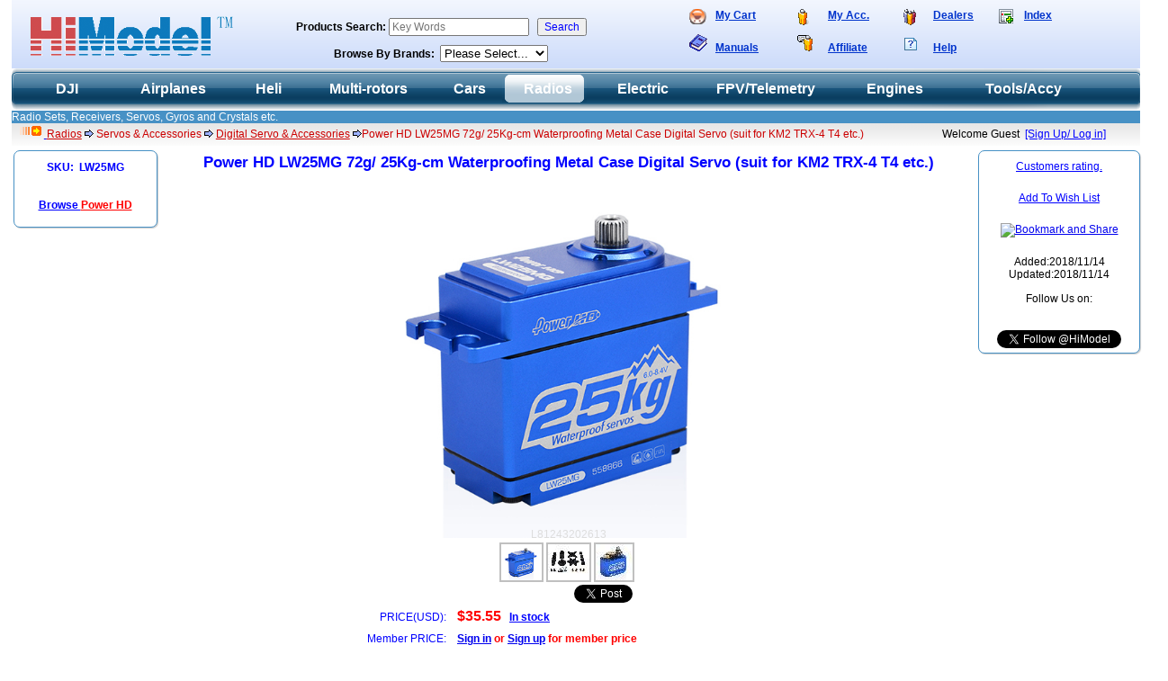

--- FILE ---
content_type: text/html
request_url: https://www.himodel.com/radios/Power_HD_LW25MG_72g_25Kg-cm_Waterproofing_Metal_Case_Digital_Servo_suit_for_KM2_TRX-4_T4_etc..html
body_size: 30362
content:
<!DOCTYPE HTML>
<html lang="en">
<head>
<meta name="description" content="Power HD LW25MG 72g/ 25Kg-cm Waterproofing Metal Case Digital Servo (suit for KM2 TRX-4 T4 etc.) from manufacturer Power HD, in category  Digital Servo & Accessories, Servos & Accessories.">
<meta name="keywords" content="Power HD LW25MG 72g/ 25Kg-cm Waterproofing Metal Case Digital Servo (suit for KM2 TRX-4 T4 etc.) ,Power HD">
<title>Power HD LW25MG 72g/ 25Kg-cm Waterproofing Metal Case Digital Servo (suit for KM2 TRX-4 T4 etc.) | Power HD</title>
<meta http-equiv="Content-Type" content="text/html; charset=utf-8">
<meta name="robots" content="index,follow">
<meta name="GOOGLEBOT" content="INDEX, FOLLOW">
<link rel="stylesheet" href="/en/css/himodel.css" type="text/css">
<script type="text/javascript" src="/include/ajax-common.js"></script>
<link rel="stylesheet" type="text/css" href="/include/highslide/highslide.css">
<script type="text/javascript" src="/include/highslide/highslide-with-gallery.packed.js"></script>
<script type="text/javascript">
	function tanchu(Path, Width, Height)
	{window.open(Path, 'HiModeltanchu', 'toolbar=0,scrollbars=1,location=0,status=0,menubar=0,resizable=0,width=' + Width + ',height=' + Height + ',left=50,top=50');}
		
function getactions(ACTID,PCID,PCIDS){
　if(typeof(ACTID)=='undefined'){return false;}
  if(ACTID==1){
  var show=document.getElementById('show_album');
    var img=new Image();
	var width;
	img.src=PCID;
	if(img.complete){
	width=img.height;
	if(width>400){width=400;}
	show.innerHTML="<a href='"+PCIDS+"' onclick='return hs.expand(this)'><img src='"+PCID+"' border=0 title='Click to enlarge!' height='"+width+"'></a>";}
	else{
	show.innerHTML="Loading ... ";
	img.onload=function(){
	width=img.height;
	if(width>400){width=400;}
	show.innerHTML="<a href='"+PCIDS+"' onclick='return hs.expand(this)'><img src='"+PCID+"' border=0 title='Click to enlarge!' height='"+width+"'></a>";}}
	return false;}
  else if(ACTID==2){var show_area="show_album";url="/en/show_album.php?url=video&img="+PCID;}
  else if(ACTID==3){var show_area="show_reviews";url="/en/show_reviews.php?cid="+PCID+"&page="+PCIDS;}
  else{var show_area="reviews_post";url="/en/show_reviews.php";
  var explain=document.getElementById('explain');
  if(explain.value==''){
   window.alert("Please wirte a review for this product.");
   explain.focus();
   return false;}
   var post_vote=$('#post_vote').val(),atype="GET",anony=0;
   if(document.getElementById('postas_reviews1').checked==true){post_vote=0;}
   if(document.getElementById('anony_reviews1').checked==true){anony=1;}
  var postStr="act=save&cid="+PCID+"&explain="+explain.value+"&post_vote="+post_vote+"&anony="+anony;}
　var show=document.getElementById(""+show_area+"");
  show.innerHTML="<img src='/en/img/ajax-loader.gif'>";
  if(ACTID==5){atype="POST";}  
  $.ajax({url:url,type:atype,data:postStr,cache:false,async:false,error:function(){alert(SCI(0));},success:function(data){
	if(ACTID==2){data="<object>"+data+"</object>";}
	slt=data.split("|||");
	if(ACTID==3){data=slt[0];$("#reviews_post").html(slt[1]);}
	if(ACTID==5){explain.value="";
	if($("#reviewup").val()){jqupld('reviewup',slt[1],function(){getactions(3,PCID,PCIDS);});$("#reviewup").val('');}else{getactions(3,PCID,PCIDS);}return false;}
	show.innerHTML=data;
	}});}	
function review_helpful_post(ACTID,PCID,PCIDS){
　if(typeof(ACTID)=='undefined'){return false;}
  if(PCID<2){
  var url="/en/show_reviews.php?act=helpful&cid="+ACTID+"&acts="+PCID;
　var show=document.getElementById("review_helpful_No_"+PCID+"_"+ACTID+"");}
  else{var url="/en/show_reviews.php",show=document.getElementById("reviews_post"),explain=document.getElementById('explain'),anony=0;
  if(explain.value=='' && PCID==3){window.alert("Please wirte a reply for this review.");explain.focus();return false;}
  if(document.getElementById('anony_reviews1').checked==true){anony=1;}
  var postStr="act=reply&cid="+ACTID+"&explain="+explain.value+"&anony="+anony;}
  if(PCID==2){
  show.innerHTML="<input type='button' id='reviewsubmit' name='Submit' value='提交' onClick='review_helpful_post("+ACTID+",3,"+PCIDS+");'> Write a reply for the review.";
  explain.focus();return false;}
  show.innerHTML="<img src='/en/img/ajax-loader.gif'>";
  var atype="GET";
  if(PCID>1){atype="POST";}
  $.ajax({url:url,type:atype,data:postStr,cache:false,async:false,error:function(){alert(SCI(0));},success:function(data){
	if(data=="login."){window.alert("Please log in with your account first.");return false;}
	if(PCID<2){
	if(data=="yes"){show.innerHTML=PCIDS+1;}else{show.innerHTML=PCIDS;}
	stta=document.getElementById("review_helpful_0_"+ACTID);
	sttb=document.getElementById("review_helpful_1_"+ACTID);
	stta.innerHTML="<img src='/en/img/helpful_yes_gray.gif' width='14' height='14'> Yes";sttb.innerHTML="<img src='/en/img/helpful_no_gray.gif' width='14' height='14'> No";stta.onclick="";sttb.onclick="";stta.style.cursor="";sttb.style.cursor="";}
	if(PCID==3){explain.value='';
	slt=data.split("|||");
	if($("#reviewup").val()){jqupld('reviewup',slt[1],function(){getactions(3,'14221',PCIDS);});$("#reviewup").val('');}else{getactions(3,'14221',PCIDS);}
	}}});}
	var deloadimg;
	
hs.graphicsDir = '/include/highslide/graphics/';
hs.align = 'center';
hs.transitions = ['expand', 'crossfade'];
hs.outlineType = 'rounded-white';
hs.fadeInOut = true;
hs.showCredits =false;
//hs.dimmingOpacity = 0.75;
// Add the controlbar
hs.addSlideshow({
	interval: 5000,
	repeat: false,
	useControls: true,
	fixedControls: 'fit',
	overlayOptions: {
		opacity: 0.75,
		position: 'bottom center',
		hideOnMouseOut: true
	}
});
</script>
<style type="text/css">
.STYLE1{margin:10px 22px 10px 22px;clear:left;padding:10px 0 0 0;}
.title_div{margin:8px 22px 0 22px;clear:left; text-align:center;font-size:17px;font-weight:bold; color:#006699;}
.pro_shuxing{height:25px; margin-left:18px; width:130px; background:#7dadd8;float:left;line-height:25px; text-align:center; font-weight:bold; border-radius:5px;}
.pro_shuxingr{height:2px; width:87%; margin:11px 18px 12px 2px;background:#0099CC; float:left; min-width:300px;overflow:hidden;}
</style>
</head>
<body leftmargin="0" topmargin="0" marginwidth="0" marginheight="0">
<script>if(typeof jQuery=='undefined'){
document.write("<script src=\'/include/ajax-common.js\' type=\'text/javascript\'><\/script>");}</script>
<table width="98%" border="0" align="center" cellpadding="0" cellspacing="0" background="/en/img/srchbg_s.gif">
  <tr>
    <td width="21%" rowspan="3" align="center" valign="middle"><a href="/"><br />
      <img src="/en/img/lg.gif" alt="China Premier RC Electric & Accessory Supplier."  border="0"></a></td>
    <td height="10" align="center" valign="top"></td>
    <td width="45%" colspan="15" rowspan="3" align="center"> <table width="100%" border="0" cellspacing="0" cellpadding="0">
        <tr> 
          <td width="11%" height="25">&nbsp;</td>
          <td width="5%" valign="top"><strong><img src="/en/img/top-0_s.gif" width="19" height="18" border="0" /></strong></td>
          <td width="16%" valign="top"><strong><a href="/en/cart/shop.php" title="View Shopping Cart" target="_blank"><font color="#0033cc">My 
            Cart</font></a></strong></td>
          <td width="6%" valign="top"><img src="/en/img/top-1_s.gif" width="13" height="18" border="0"></td>
          <td width="15%" valign="top"><strong><a href="/en/service/member.php" target="_blank"><font color="#0033cc">My 
            Acc.</font></a></strong></td>
          <td width="6%" valign="top"><img src="/en/img/top-2_s.gif" width="14" height="18" border="0"></td>
          <td width="13%" valign="top"><strong><a href="/en/dealers/" title="HiModel Dealers"><font color="#0033cc">Dealers</font></a></strong></td>
          <td width="5%" valign="top"><img src="/en/img/top-4_s.gif" width="16" height="16" border="0"></td>
          <td width="13%" valign="top"><strong><a href="/en/sitemap.htm"><font color="#0033cc">Index</font></a></strong></td>
          <td width="10%">&nbsp;</td>
        </tr>
        <tr> 
          <td height="25">&nbsp;</td>
          <td valign="bottom"><img src="/en/img/small_manual.gif" width="20" height="19"></td>
          <td valign="bottom"><strong><a href="/en/rc_manuals.php" target="_blank"><font color="#0033cc">Manuals</font></a></strong></td>
          <td valign="bottom"><img src="/en/img/top_affilite.gif" width="17" height="18" border="0"></td>
          <td valign="bottom"><strong><a href="/en/affiliate/home.php" target="_blank"><font color="#0033cc">Affiliate</font></a></strong></td>
          <td valign="bottom"><img src="/en/img/small_help.gif"  border="0"></td>
          <td valign="bottom"><strong><a href="/en/help/" target="_blank"><font color="#0033cc">Help</font></a></strong></td>
          <td valign="bottom">&nbsp;</td>
          <td valign="bottom">&nbsp;</td>
          <td>&nbsp;</td>
        </tr>
      </table></td>
  </tr>
  <tr> 
    <form id="formpsearch" method="get" action="/search.php">
      <td width="34%" height="30" align="center"><strong> Products Search: </strong>
      <input id="psearch" name="psearch" type="text" placeholder="Key Words" alt="Multiple Key Words Supported." required> 
        &nbsp; <input type="submit" name="Submit" value="Search"></td>
    </form>
  </tr>
  <tr> 
    <td height="19" align="center"><strong>Browse By Brands:&nbsp; </strong><SELECT onchange="window.location=(this.options[this.selectedIndex].value)">
<OPTION>Please Select...</OPTION>
<OPTION value="/sort.php?brand=314"> HolyBro</OPTION>
<OPTION value="/sort.php?brand=179">ACE</OPTION>
<OPTION value="/sort.php?brand=47">Align</OPTION>
<OPTION value="/sort.php?brand=307">AOMWAY</OPTION>
<OPTION value="/sort.php?brand=286">APC</OPTION>
<OPTION value="/sort.php?brand=4">ASP</OPTION>
<OPTION value="/sort.php?brand=109">ASSAN</OPTION>
<OPTION value="/sort.php?brand=3">Blue Arrow</OPTION>
<OPTION value="/sort.php?brand=334">BlueSky</OPTION>
<OPTION value="/sort.php?brand=284">BOSCAM</OPTION>
<OPTION value="/sort.php?brand=35">Castle Creations</OPTION>
<OPTION value="/sort.php?brand=175">Chargery Power</OPTION>
<OPTION value="/sort.php?brand=343">COOLTECH</OPTION>
<OPTION value="/sort.php?brand=127">CORONA</OPTION>
<OPTION value="/sort.php?brand=152">CRRCPRO</OPTION>
<OPTION value="/sort.php?brand=301">DALRC</OPTION>
<OPTION value="/sort.php?brand=298">DJI</OPTION>
<OPTION value="/sort.php?brand=163">DL/DLE</OPTION>
<OPTION value="/sort.php?brand=222">DLA</OPTION>
<OPTION value="/sort.php?brand=349">DMOND</OPTION>
<OPTION value="/sort.php?brand=257">DUALSKY</OPTION>
<OPTION value="/sort.php?brand=294">DYS</OPTION>
<OPTION value="/sort.php?brand=32">E-Sky</OPTION>
<OPTION value="/sort.php?brand=184">EMAX</OPTION>
<OPTION value="/sort.php?brand=157">EMP</OPTION>
<OPTION value="/sort.php?brand=258">ENRICHPOWER</OPTION>
<OPTION value="/sort.php?brand=279">EPmodel</OPTION>
<OPTION value="/sort.php?brand=233">EV-PEAK</OPTION>
<OPTION value="/sort.php?brand=317">Fatshark</OPTION>
<OPTION value="/sort.php?brand=346">FEETECH</OPTION>
<OPTION value="/sort.php?brand=2">Feigao</OPTION>
<OPTION value="/sort.php?brand=220">Feiyu Tech</OPTION>
<OPTION value="/sort.php?brand=168">FLASHER</OPTION>
<OPTION value="/sort.php?brand=338">FOXEER</OPTION>
<OPTION value="/sort.php?brand=333">Foxeer</OPTION>
<OPTION value="/sort.php?brand=206">FrSky</OPTION>
<OPTION value="/sort.php?brand=30">Futaba</OPTION>
<OPTION value="/sort.php?brand=312">FVT</OPTION>
<OPTION value="/sort.php?brand=218">FX</OPTION>
<OPTION value="/sort.php?brand=329">GEPRC</OPTION>
<OPTION value="/sort.php?brand=107">GL</OPTION>
<OPTION value="/sort.php?brand=142">GTPOWER</OPTION>
<OPTION value="/sort.php?brand=288">GUANGWEI</OPTION>
<OPTION value="/sort.php?brand=29">GWS</OPTION>
<OPTION value="/sort.php?brand=326">H-POWER</OPTION>
<OPTION value="/sort.php?brand=28">Hangjian</OPTION>
<OPTION value="/sort.php?brand=27">Hawk</OPTION>
<OPTION value="/sort.php?brand=311">HAWK-EYE</OPTION>
<OPTION value="/sort.php?brand=131">HELIPRO</OPTION>
<OPTION value="/sort.php?brand=195">HENGE</OPTION>
<OPTION value="/sort.php?brand=6">HiModel</OPTION>
<OPTION value="/sort.php?brand=275">HIPROP</OPTION>
<OPTION value="/sort.php?brand=44">Hispeed</OPTION>
<OPTION value="/sort.php?brand=48">Hitec</OPTION>
<OPTION value="/sort.php?brand=249">HL</OPTION>
<OPTION value="/sort.php?brand=49">HOBBYWING</OPTION>
<OPTION value="/sort.php?brand=180">HSP</OPTION>
<OPTION value="/sort.php?brand=174">iCharger</OPTION>
<OPTION value="/sort.php?brand=306">IFLIGHT</OPTION>
<OPTION value="/sort.php?brand=273">iPower</OPTION>
<OPTION value="/sort.php?brand=324">iSDT</OPTION>
<OPTION value="/sort.php?brand=243">JBA</OPTION>
<OPTION value="/sort.php?brand=232">JC ENGINE</OPTION>
<OPTION value="/sort.php?brand=59">JR PROPO</OPTION>
<OPTION value="/sort.php?brand=146">JXF</OPTION>
<OPTION value="/sort.php?brand=325">KINGKONG</OPTION>
<OPTION value="/sort.php?brand=236">KST</OPTION>
<OPTION value="/sort.php?brand=20">Kyosho</OPTION>
<OPTION value="/sort.php?brand=319">LANTIAN</OPTION>
<OPTION value="/sort.php?brand=276">LD-Power</OPTION>
<OPTION value="/sort.php?brand=339">LDARC</OPTION>
<OPTION value="/sort.php?brand=217">LEOPARD</OPTION>
<OPTION value="/sort.php?brand=304">LIEBERRC</OPTION>
<OPTION value="/sort.php?brand=225">LOTUSRC</OPTION>
<OPTION value="/sort.php?brand=322">Matek</OPTION>
<OPTION value="/sort.php?brand=137">MAXPRO</OPTION>
<OPTION value="/sort.php?brand=251">MFD</OPTION>
<OPTION value="/sort.php?brand=17">Nanda</OPTION>
<OPTION value="/sort.php?brand=228">NGH</OPTION>
<OPTION value="/sort.php?brand=203">NineEagle</OPTION>
<OPTION value="/sort.php?brand=16">OS</OPTION>
<OPTION value="/sort.php?brand=341">PandaRc</OPTION>
<OPTION value="/sort.php?brand=308">PGY</OPTION>
<OPTION value="/sort.php?brand=240">PINGZHENG</OPTION>
<OPTION value="/sort.php?brand=156">Power HD</OPTION>
<OPTION value="/sort.php?brand=85">Prolux</OPTION>
<OPTION value="/sort.php?brand=323">RadioLink</OPTION>
<OPTION value="/sort.php?brand=205">RCEXL</OPTION>
<OPTION value="/sort.php?brand=177">RCGF</OPTION>
<OPTION value="/sort.php?brand=166">RED EAGLE</OPTION>
<OPTION value="/sort.php?brand=245">REDVEX</OPTION>
<OPTION value="/sort.php?brand=315">RunCam</OPTION>
<OPTION value="/sort.php?brand=125">SJM</OPTION>
<OPTION value="/sort.php?brand=118">SK</OPTION>
<OPTION value="/sort.php?brand=172">SKYA</OPTION>
<OPTION value="/sort.php?brand=350">SkyDroid</OPTION>
<OPTION value="/sort.php?brand=176">SKYRC</OPTION>
<OPTION value="/sort.php?brand=255">SKYWALKER</OPTION>
<OPTION value="/sort.php?brand=84">SPE/MLD</OPTION>
<OPTION value="/sort.php?brand=178">SpringRC</OPTION>
<OPTION value="/sort.php?brand=328">SST</OPTION>
<OPTION value="/sort.php?brand=285">SUNRISE</OPTION>
<OPTION value="/sort.php?brand=239">T-MOTOR</OPTION>
<OPTION value="/sort.php?brand=278">TAROT</OPTION>
<OPTION value="/sort.php?brand=10">Tianzi</OPTION>
<OPTION value="/sort.php?brand=1">TowerPro</OPTION>
<OPTION value="/sort.php?brand=196">TRUMPETER</OPTION>
<OPTION value="/sort.php?brand=313">V-GOOD</OPTION>
<OPTION value="/sort.php?brand=8">Walkera</OPTION>
<OPTION value="/sort.php?brand=57">WFLY</OPTION>
<OPTION value="/sort.php?brand=223">XQ-POWER</OPTION>
<OPTION value="/sort.php?brand=342">XY</OPTION>
<OPTION value="/sort.php?brand=263">ZERO UAV</OPTION>
<OPTION value="/sort.php?brand=237">ZTW</OPTION>
</SELECT></td>
  </tr>
  <tr> 
    <td height="5" colspan="17"></td>
  </tr>
</table>
<div id="menui"><script>pro_hit('14221');</script></div>
<div style="margin:0 auto;padding:0;width:98%;background:#4791c5;color:#FFFFFF;">Radio Sets, Receivers, Servos, Gyros and Crystals etc.</div>
<div style="margin:0 auto;padding:0;height:25px;line-height:25px;width:98%;background:url(/img/Tile_Back.gif) repeat;"><div style="float:right;width:220px;"><script src="/include/online.php"></script></div>&nbsp;&nbsp;<img src="/img/1016.gif" width="30" height="15"><a href="/rc_cat/radios.html"> <font color="#CC0000">Radios</font></a> <img src="/img/lastpost.gif" width="10" height="9"> 
      <span id="idofmenuBK" onMouseOver="goto_sort('BK',event);"><font color="#CC0000" style="cursor:pointer;">Servos & Accessories</font></span>
      <img src="/img/lastpost.gif" width="10" height="9"> 
      <a href="/sort.php?sub2=FZ"> <font color="#CC0000">Digital Servo & Accessories</font></a> 
      <img src="/img/lastpost.gif" width="10" height="9"><font color="#CC0000">Power HD LW25MG 72g/ 25Kg-cm Waterproofing Metal Case Digital Servo (suit for KM2 TRX-4 T4 etc.)</font></div>
<table width="98%"  border="0" align="center" cellpadding="0" cellspacing="0" style="padding:5px 0;">
  <tr> 
    <td width="13%" rowspan="5" valign="top">
    	<table bgcolor="#FFFFFF" width="160" border="0" align="center" cellpadding="2" cellspacing="0" class="yjbarb">
              <tr> 
                <td height="32" align="center"><font color="#0000FF"><b>SKU: 
                  &nbsp;LW25MG</b></font></td>
              </tr>     
              <tr> 
                <td align="center" height="44"> <a href="/sort.php?brand=156"><font color="#0000FF"><strong>Browse </strong></font><font color="red"><b>Power HD</b></font></a></td>
              </tr>
                           </table>
         </td>
    <td height="29" align="center"> <span style="color:#0000FF;font-size:140%;font-weight:bold;">Power HD LW25MG 72g/ 25Kg-cm Waterproofing Metal Case Digital Servo (suit for KM2 TRX-4 T4 etc.)</span></td>
    <td width="14%" rowspan="5" valign="top">
            <table bgcolor="#FFFFFF" width="180" border="0" align="center" cellpadding="2" cellspacing="0" class="yjbarb">              
              <tr> 
                <td height="30" align="center"><a href="#review"><font color="#0000FF">Customers rating.</font></a></td>
              </tr>
			   
              <tr> 
                <td height="32" align="center"> <a href="/en/service/wish_list.php?act=add&p_id=14221" target="_blank"><font  color="0000ff">Add 
                  To Wish List</font></a> </td>
              </tr>
              <tr>
                <td height="32" align="center"><!-- AddThis Button BEGIN --><a class="addthis_button" href="http://www.addthis.com/bookmark.php?v=250&amp;pubid=himodel" id="addthisdiv"></a><!-- AddThis Button END --></td>
              </tr>
              <tr>
                <td height="45" align="center">Added:2018/11/14<br>Updated:2018/11/14</td>
              </tr>
              <tr>
                <td align="center"><span>Follow Us on: </span><div style="overflow: hidden"><div class="fb-like" data-href="https://www.facebook.com/himodel.hobbies" data-send="false" data-layout="button_count" data-width="100" data-show-faces="true" ></div></div>
		<br>
       <a href="https://twitter.com/HiModel" class="twitter-follow-button" data-show-count="false">Follow @HiModel</a></td>
              </tr>
            </table>
         </td>
  </tr>
  <tr> 
    <td align="center">
      <table width="650" height="400" border="0" cellspacing="2" cellpadding="0">
        <tr>
          <td align="center" id="show_album"><a href='/img_sub/rc_img/18/11/14221.jpg' onClick="return hs.expand(this)"><img src="/img_sub/rc_img/18/11/14221.jpg" onload="javascript:if(this.height>400)this.height=400" border="0"></a></td>
        </tr>
      </table></td>
  </tr>
  <tr> 
    <td align="center"><div id="imgshowareaid" style="color:#DDDDDD;position:relative;z-index:2;top:-16px;height:12px;width:90px;border:solid 0px;margin-bottom:-12px;"></div><table width="94%" border="0" cellpadding="0" cellspacing="0">
                <tr> 
          <td colspan="2" align="center"><div class="highslide-gallery" style="text-align:center;"><a class='highslide' href='/img_sub/rc_img/18/11/14221.jpg' onClick="return hs.expand(this)"><img src="/img_sub/rc_img/18/11/s_14221.jpg" border="0" height="40" onMouseOver="getactions(1,'/img_sub/rc_img/18/11/14221.jpg','/img_sub/rc_img/18/11/14221.jpg')" style="cursor:pointer;"></a>
          <a class='highslide' href='/img_sub/rc_img/album/18/11/14221_2.jpg' onClick="return hs.expand(this)"><img src="/img_sub/rc_img/album/18/11/s_14221_2.jpg" border="0" onMouseOver="getactions(1,'/img_sub/rc_img/album/18/11/14221_2.jpg','/img_sub/rc_img/album/18/11/14221_2.jpg')" style="cursor:pointer;"></a>&nbsp;<a class='highslide' href='/img_sub/rc_img/album/18/11/14221_1.jpg' onClick="return hs.expand(this)"><img src="/img_sub/rc_img/album/18/11/s_14221_1.jpg" border="0" onMouseOver="getactions(1,'/img_sub/rc_img/album/18/11/14221_1.jpg','/img_sub/rc_img/album/18/11/14221_1.jpg')" style="cursor:pointer;"></a>&nbsp; 
            <br></div></td>
        </tr>        <tr>
          <td width="50%" align="right" valign="top"></td>
          <td width="50%" valign="bottom"><div align="left"><div align="left" class="fb-like" data-href="http://himodel.com/?i=14221" data-send="false" data-layout="button_count" data-width="450" data-show-faces="true"></div>  
            <a href="https://twitter.com/share" class="twitter-share-button" data-url="http://himodel.com/?i=14221" data-via="HiModel"></a></div></td>
        </tr>
      </table>
    </td>
  </tr>
  <tr> 
    <td height="60"><script src="/include/stock_status.php?cid=14221&sku=LW25MG"></script></td>
  </tr>
  <tr> 
    <td> &nbsp;&nbsp;Tags: <a href='/search.php?psearch=Power' target=_blank>Power</a>&nbsp; <a href='/search.php?psearch=HD' target=_blank>HD</a>&nbsp; <a href='/search.php?psearch=LW25MG' target=_blank>LW25MG</a>&nbsp; <a href='/search.php?psearch=72g' target=_blank>72g</a>&nbsp; <a href='/search.php?psearch=25Kg-cm' target=_blank>25Kg-cm</a>&nbsp; <a href='/search.php?psearch=Waterproofing' target=_blank>Waterproofing</a>&nbsp; <a href='/search.php?psearch=Metal' target=_blank>Metal</a>&nbsp; <a href='/search.php?psearch=Case' target=_blank>Case</a>&nbsp; <a href='/search.php?psearch=Digital' target=_blank>Digital</a>&nbsp; <a href='/search.php?psearch=Servo' target=_blank>Servo</a>&nbsp; <a href='/search.php?psearch=suit' target=_blank>suit</a>&nbsp; <a href='/search.php?psearch=for' target=_blank>for</a>&nbsp; <a href='/search.php?psearch=KM2' target=_blank>KM2</a>&nbsp; <a href='/search.php?psearch=TRX-4' target=_blank>TRX-4</a>&nbsp; <a href='/search.php?psearch=T4' target=_blank>T4</a>&nbsp; <a href='/search.php?psearch=etc.' target=_blank>etc.</a>&nbsp; </td>
  </tr>
</table>
<br>
<div class="pro_shuxing">Features:</div><div class="pro_shuxingr"></div>
<div class="STYLE1"><p style="color: rgb(0, 0, 0); font-family: Tahoma; "><img alt="" src="//www.himodel.com/img_sub/rc_img/18/11/14221-te1542163337.JPG" style="border: none; width: 650px; height: 274px;" /></p><p style="color: rgb(0, 0, 0); font-family: Tahoma; ">Power HD have introduced their budget-friendly new waterproof HV servo LW-25MG. &nbsp;It makes use of a CNC-machined all-alloy <br />case for improved durability, newly wiring outlet structure for enhanced waterproof function, having 36CM wire to compatible<br /> with Traxxas TRX-4 wiring.</p><p style="color: rgb(0, 0, 0); font-family: Tahoma;">It is usable with 6.0V to 8.4V input, offer a torque of up to 25kg-cm at a speed of down to 0.14s.</p><p style="color: rgb(0, 0, 0); font-family: Tahoma; "><img alt="" src="//www.himodel.com/img_sub/rc_img/18/11/14221-te1542163338.jpg" style="border: none; width: 650px; height: 520px;" /></p><p style="color: rgb(0, 0, 0); font-family: Tahoma; "><img alt="" src="//www.himodel.com/img_sub/rc_img/18/11/14221-te1542163338.JPG" style="border: none; width: 650px; height: 520px;" /></p><p style="color: rgb(0, 0, 0); font-family: Tahoma; "><img alt="" src="//www.himodel.com/img_sub/rc_img/18/11/14221-te1542163339.jpg" style="border: none; width: 650px; height: 520px;" /></p></div>
<div class="pro_shuxing">Specifications:</div><div class="pro_shuxingr"></div>
<div class="STYLE1"><h3>Power HD LW25MG 72g/ 25Kg-cm Waterproofing Metal Case Digital Servo (suit for KM2 TRX-4 T4 etc.)</h3><br>Torque(6.0V): 23.0 kg-cm (319.4 oz/in)<br /><br /><br />Torque(7.4V): 25.0 kg-cm (347.2 oz/in)<br /><br /><br />Speed: 0.16 sec (6.0V) │ 0.14 sec (7.4V)<br /><br /><br />Operating Voltage：6.0 ~ 8.4 DC Volts<br /><br /><br />Weight: 72 g (2.54 oz)<br /><br /><br />Bearing Type：Ball Bearing x 2<br /><br /><br />Motor Type：DC Motor<br /><br /><br />Gear Type：Copper &amp; Aluminum<br /><br /><br />Operating Temperature: -20℃~60℃<br /><br /><br />Working frequence：1520μs / 333hz<br /><br /><br />Size：40.7 x 20.5 x 38.6 mm ( 1.60 x 0.81 x 1.52 in)<br /></div>
<div class="pro_shuxing">Includes/Requires:</div><div class="pro_shuxingr"></div>
<div class="STYLE1">Includes:<br />1 x digital servo with servo horns</div>
<div class="pro_shuxing">Customer Reviews:</div><div class="pro_shuxingr"></div>
 <div class="STYLE1">
      <div id="show_reviews"></div>
	  <Br>
	  <b>Please explain:</b><br>
	  <font color="#0000FF">Messages of this section are not monitored by HiModel,  it is for review and discussion among customers only. </font><br><textarea name="explain" cols="80" rows="5" id="explain" onFocus="this.rows=9;" title="Press Ctrl+Enter can be submitted." onKeyDown="javascript:if(event.keyCode==13 && event.ctrlKey){document.getElementById('reviewsubmit').click();};"></textarea><input type='hidden' id='updifyUpload_i_0' value='0' /><br>
	  <div style='margin:2px 0 0 0;'><b>Upload Image: &nbsp;<input type="file" name="reviewup[]" id="reviewup" accept="image/jpeg,image/jpg,image/png" onChange="f_size_check('reviewup',2048,5);" multiple></b><Br><font color="#999999">(Up To 5 Files, only .jpg/.gif/.png 
                                    files are accepted and sizes below 2MB for 
                                    each)</font></div>
	  <div id="postas_grades" style="display:inline;width:350px;float:left;margin:5px 0 25px 0;"><div style="display:inline;width:190px;float:left;"><b>Post as:</b> 
	  <input name="postas_reviews" id="postas_reviews0" type="radio" onClick="$('#postas_gradese').show();" value="0" checked>Review <input name="postas_reviews" id="postas_reviews1" onClick="$('#postas_gradese').hide();" type="radio" value="1">Question</div><div id="postas_gradese" style="display:inline;float:left;"><b>Select grade:</b><select name="post_vote" id="post_vote">
              <option value="5">5</option>
              <option value="4">4</option>
              <option value="3">3</option>
              <option value="2">2</option>
              <option value="1">1</option>
            </select> star(s)</div></div><div id="reviews_anony" style="display:inline;width:170px;float:left;margin:5px 0 25px 0;"><b>Anonymous:</b> 
	  <input name="anony_reviews" id="anony_reviews0" type="radio" value="0" checked>Yes <input name="anony_reviews" id="anony_reviews1" type="radio" value="1">No</div><div id="reviews_post" style="display:inline;float:left;margin:5px 0 25px 0;"></div>
    </div><br>
<span id="deloadimg" style="display:none;"><img src='/img_sub/rc_img/album/18/11/14221_2.jpg'><img src='/img_sub/rc_img/album/18/11/14221_1.jpg'></span>
<table width="98%"  border="0" align="center" cellpadding="0" cellspacing="0">
  <tr>
    <td height="18" valign="middle" bgcolor="#4791c5"><font color="#ffffff"><strong> 
     <div align="center">
     <div align="center"><strong><font color="#FFFFFF"> &copy;2003-2025 <a href="/" target="_blank"><font color="#ffffff">HiModel</font></a> All Rights Reserved. </font></strong></div></td>
  </tr>
</table>
<table width="98%" border="0" align="center" cellpadding="0" cellspacing="0">
  <tr>
    <td>&nbsp;</td>
    <td width="28%"><ul>
      <li><a href="/en/info/en-shipping.php" target="_blank"><font color="#0033cc">Shipping Methods & Costs</font></a></li>
      <li><a href="/en/info/en-payment.php" target="_blank"><font color="#0033cc">Payment Terms</font></a></li>
      <li><a href="/en/info/security.php" target="_blank"><font color="#0033cc">Security</font></a></li>
      <li><a href="/en/info/en-policy.php" target="_blank"><font color="#0033cc">Policies</font></a></li>
      <li><a href="/en/info/about_us.php" target="_blank"><font color="#0033cc">About Us </font></a></li>
    </ul></td>
    <td width="28%"><ul>
      <li><a href="/en/cart/shop.php" title="View / Edit Shopping Cart" target="_blank"><font color="#0033cc">My Cart</font></a></li>
      <li><a href="/en/service/member.php" target="_blank" title="My Account"><font color="#0033cc">My Account</font></a></li>
      <li><a href="/en/help/index.php?catalog=top" target="_blank"><font color="#0033cc">FAQ</font></a></li>
      <li><a href="/en/help/" target="_blank"><font color="#0033cc">Help</font></a></li>
      <li><a href="/en/info/contact_us.php" target="_blank"><font color="#0033cc">Contact Us</font></a></li>
    </ul></td>
    <td width="29%" height="92"><ul>
      <li><a href="/en/sitemap.htm" title="Products Main Index"><font color="#0033cc">Product Catalog</font></a></li>
      <li><a href="/en/rc_manuals.php" target="_blank"><font color="#0033cc">Manuals</font></a></li>
      <li><a href="/en/affiliate/home.php" target="_blank"><font color="#0033cc">Affiliate</font></a></li>
      </ul>
      <p><span><br></span></p>
    </td>
  </tr>
</table>
<script>
document.write("<script src=\'https://ssl.google-analytics.com/ga.js\' type=\'text/javascript\'>var pageTracker=_gat._getTracker(\'UA-3679564-1\');pageTracker._initData();pageTracker._trackPageview();<\/script>");</script>
<script type="text/javascript">$("#jtm_A5").addClass("current");
getactions(3,'14221',1);
document.getElementById('addthisdiv').innerHTML="<img src='//s7.addthis.com/static/btn/v2/lg-share-en.gif' width=125 height=16 alt='Bookmark and Share' style='border:0'>";
var addthis_config={"data_track_clickback":true};</script>
<script type="text/javascript" src="//s7.addthis.com/js/250/addthis_widget.js#pubid=himodel"></script>
<script>$(document).ready(function(d, s, id) {
  var js, fjs = d.getElementsByTagName(s)[0];
  if(d.getElementById(id)) return;
  js = d.createElement(s); js.id = id;
  js.src="//connect.facebook.net/en_US/all.js#xfbml=1";
  fjs.parentNode.insertBefore(js, fjs);
}(document, 'script', 'facebook-jssdk'));
$(document).ready(
!function(d,s,id){var js,fjs=d.getElementsByTagName(s)[0];if(!d.getElementById(id)){js=d.createElement(s);js.id=id;js.src="//platform.twitter.com/widgets.js";fjs.parentNode.insertBefore(js,fjs);}}(document,"script","twitter-wjs"));
</script>
</body>
</html>

--- FILE ---
content_type: text/html
request_url: https://www.himodel.com/include/online.php
body_size: 60
content:
document.write("Welcome Guest");
document.write("&nbsp;&nbsp;<a href=\"/en/login.php\" ><font color=\"blue\">[Sign Up/ Log in]</font></a>&nbsp;&nbsp;");

--- FILE ---
content_type: text/html
request_url: https://www.himodel.com/include/stock_status.php?cid=14221&sku=LW25MG
body_size: 1911
content:
document.write("<table width=\"100%\" border=\"0\" cellpadding=\"0\" cellspacing=\"0\">");
document.write("<tr><td width=\"22%\" height=25></td>");
document.write("<td><div style=\"display:inline-block;width:120px;text-align:right;\"><font color=\"#0000FF\">PRICE(USD):</font></div>&nbsp; &nbsp; <strong><font color=#FF0000 size=3>$35.55</font>&nbsp;&nbsp;&nbsp;<a href=\"/en/help/help.php?question=19\" target=_blank><font color=\"#0000FF\">In stock</font></a></strong></td></tr>");
document.write("<tr><td></td> <td height=25><div style=\"display:inline-block;width:120px;text-align:right;\"><font color=\"#0000FF\">Member PRICE:</font></div><b>&nbsp; &nbsp; ");
document.write(" <font color=\"red\"><a href=\"/en/login.php\">Sign in</a> or <a href=\"/en/reg.php\">Sign up</a> for member price</font> &nbsp;&nbsp;&nbsp;</b></td></tr>");
document.write("<tr><td height=\"50\">&nbsp;</td>");
document.write("<td>");
document.write("<table border=\"0\" cellspacing=\"0\" cellpadding=\"0\"><tr><td><div style=\"display:inline-block;width:100px;text-align:right;\"><font color=\"#0000FF\">QTY:</font></div></td><td>&nbsp; &nbsp; <select id=\"quantity[0]\"><option value=1>1</option><option value=2>2</option><option value=3>3</option><option value=4>4</option><option value=5>5</option><option value=6>6</option><option value=7>7</option><option value=8>8</option><option value=9>9</option><option value=10>10</option><option value=11>11</option><option value=12>12</option><option value=13>13</option><option value=14>14</option><option value=15>15</option><option value=16>16</option><option value=17>17</option><option value=18>18</option><option value=19>19</option><option value=20>20</option></select> &nbsp;</td><td>&nbsp;<img src=\"/en/img/buy_now.gif\" title=\"Click to add to My Cart.\" style=\"cursor:pointer;\" onClick=\"javascript:AddItemToCarts(0,\'LW25MG\',event);\"></td></tr></table>&nbsp;&nbsp;&nbsp;");
document.write("</td></tr></table>");document.getElementById('imgshowareaid').innerHTML='L81243202613';

--- FILE ---
content_type: text/html
request_url: https://www.himodel.com/include/ajax_php.php?act=hit&id=14221&_=1765576400174
body_size: 17533
content:
<table width="98%" align="center" border="0" cellpadding="0" cellspacing="0">
	<tr>
    	<td>
        <div id="jtopmenu">
        <ul class="jmenu">
        <li style="width:0px;"><span style="display:none;"></span></li>
    	<li style="width:8%;" id="jtm_AA"><a href="/rc_cat/dji.html" title="DJI drone"><span>DJI</span></a><div><ul>
        <li><a href="/sort.php?sub1=AB"><span>DJI Drones</span></a></li><li><a href="/sort.php?sub1=AC" class='parent'><span>DJI Drone Parts/ Accessories</span></a><div><ul><li><a href='/sort.php?sub2=Z0'><span>AGRAS MG Series (MG-1/S/A/P/R)</span></a></li><li><a href='/sort.php?sub2=Z9'><span>Tello</span></a></li><li><a href='/sort.php?sub2=Z7'><span>Spark</span></a></li><li><a href='/sort.php?sub2=Z5'><span>PHANTOM 3/ 4 Series</span></a></li><li><a href='/sort.php?sub2=Z2'><span>INSPIRE 1</span></a></li><li><a href='/sort.php?sub2=Z1'><span>INSPIRE 2</span></a></li><li><a href='/sort.php?sub2=Z3'><span>MAVIC / Mavic Pro</span></a></li><li><a href='/sort.php?sub2=ZD'><span>Mavic Air</span></a></li><li><a href='/sort.php?sub2=Z8'><span>Matrice 600 Series (M600)</span></a></li><li><a href='/sort.php?sub2=ZF'><span>Matrice 200/ 210</span></a></li><li><a href='/sort.php?sub2=ZE'><span>Spreading Wings</span></a></li><li><a href='/sort.php?sub2=ZT'><span>General Parts/ Miscellaneous</span></a></li></ul></div></li><li><a href="/sort.php?sub1=AD"><span>DJI Imaging Solutions</span></a></li><li><a href="/sort.php?sub1=AE"><span>DJI Imaging Parts/ Accessories</span></a></li><li><a href="/sort.php?sub1=AF" class='parent'><span>DJI Components</span></a><div><ul><li><a href='/sort.php?sub2=ZA'><span>Flight Controllers/ iOSD</span></a></li><li><a href='/sort.php?sub2=ZB'><span>Aerial Gimbals</span></a></li><li><a href='/sort.php?sub2=ZC'><span>Video Downlink/ Datalink</span></a></li><li><a href='/sort.php?sub2=ZS'><span>Miscellaneous</span></a></li></ul></div></li><li><a href="/sort.php?sub1=Z4"><span>RoboMaster Series</span></a></li></ul></div></li>
                  	<li style="width:11%;" id="jtm_A1"><a href="/rc_cat/plane.html" title="Airplanes & Airplane Accessories"><span>Airplanes</span></a><div><ul>
        <li><a href="/sort.php?sub1=B4" class='parent'><span>Airplane Accessories - Propellers</span></a><div><ul><li><a href='/sort.php?sub2=C6'><span>Propellers - Wood</span></a></li><li><a href='/sort.php?sub2=C0'><span>Wood Propellers - Counter Rotating</span></a></li><li><a href='/sort.php?sub2=C7'><span>Propellers - Nylon</span></a></li><li><a href='/sort.php?sub2=F9'><span>Propellers - Carbon/Fiberglass</span></a></li><li><a href='/sort.php?sub2=C8'><span>Propellers - Folding</span></a></li><li><a href='/sort.php?sub2=FR'><span>Propellers - Clockwise/Counter Clockwise Pair</span></a></li><li><a href='/sort.php?sub2=C9'><span>Propellers - Pusher</span></a></li><li><a href='/sort.php?sub2=HP'><span>Propeller accessories - Prop savers/ O-ring etc</span></a></li></ul></div></li><li><a href="/sort.php?sub1=CE" class='parent'><span>Airplane Accessories - Spinners</span></a><div><ul><li><a href='/sort.php?sub2=CB'><span>Plastic Spinners & Accessories</span></a></li><li><a href='/sort.php?sub2=CC'><span>Aluminum Spinners & Accessories</span></a></li></ul></div></li><li><a href="/sort.php?sub1=CF" class='parent'><span>Airplane Accessories - Landing Gears / Wheels / Retracts</span></a><div><ul><li><a href='/sort.php?sub2=CM'><span>(Sponge, Rubber, Vacuum) Wheels / Tires</span></a></li><li><a href='/sort.php?sub2=CN'><span> Landing Gears / Retracts - Manual</span></a></li><li><a href='/sort.php?sub2=HD'><span>Air Operate(Pneumatic) Landing Gears / Retracts/ Accy</span></a></li><li><a href='/sort.php?sub2=GT'><span>Miscellaneous(Wheel Collars/Steering Arms/clamps/wing tips & tail skids etc.)</span></a></li></ul></div></li><li><a href="/sort.php?sub1=CG" class='parent'><span>Airplane Accessories - Control Linkages / Hinges</span></a><div><ul><li><a href='/sort.php?sub2=GP'><span>Horns/ Arms/ Bellcranks</span></a></li><li><a href='/sort.php?sub2=GN'><span>Pushrods/ Pushrod connectors/ Exit guids etc.</span></a></li><li><a href='/sort.php?sub2=GQ'><span>Hinges / Pivots</span></a></li><li><a href='/sort.php?sub2=GR'><span>Screws / Nuts / Bolts</span></a></li></ul></div></li><li><a href="/sort.php?sub1=GM"><span>Airplane Accessories - Covering Film & Tools</span></a></li><li><a href="/sort.php?sub1=CJ"><span>Airplane Accessories - Ducted Fan ( EDF )</span></a></li><li><a href="/sort.php?sub1=GV"><span>Scale Accessories (Pilots/Lights etc.)</span></a></li><li><a href="/sort.php?sub1=GS"><span>Airplane Accessories - Miscellaneous</span></a></li></ul></div></li>
                  	<li style="width:6%;" id="jtm_A2"><a href="/rc_cat/helicopters.html" title="Helicopters"><span>Heli</span></a><div><ul>
        <li><a href="/sort.php?sub1=B5"><span>Helicopters - Electric</span></a></li><li><a href="/sort.php?sub1=B6"><span>Helicopters - Nitro</span></a></li><li><a href="/sort.php?sub1=B7" class='parent'><span>Helicopter Accessories - Electric</span></a><div><ul><li><a href='/sort.php?sub2=D0'><span>(Fiber, Carbon, Wood) Main Blades</span></a></li><li><a href='/sort.php?sub2=J3'><span>Canopy</span></a></li><li><a href='/sort.php?sub2=FJ'><span>General Spare Parts & Accessories</span></a></li><li><a href='/sort.php?sub2=FQ'><span>E-Sky Honey Bee Seires Spare Parts</span></a></li><li><a href='/sort.php?sub2=FH'><span>WALKERA Dragonfly Series Spare Parts</span></a></li><li><a href='/sort.php?sub2=FK'><span>ALIGN T-REX 450/500/600 Spare Parts</span></a></li><li><a href='/sort.php?sub2=FI'><span>Spare Parts for BTT ( Cupid etc. )</span></a></li></ul></div></li><li><a href="/sort.php?sub1=B8" class='parent'><span>Helicopter Accessories - Nitro</span></a><div><ul><li><a href='/sort.php?sub2=CY'><span>TZ30-50 Series Spare Parts & Upgrade Parts</span></a></li><li><a href='/sort.php?sub2=CP'><span>Helicopter Accessories - Miscellaneous</span></a></li></ul></div></li></ul></div></li>
                  	<li style="width:12%;" id="jtm_A7"><a href="/rc_cat/multi_rotors.html" title="Multi-rotors"><span>Multi-rotors</span></a><div><ul>
        <li><a href="/sort.php?sub1=FX"><span>Kit & Frame</span></a></li><li><a href="/sort.php?sub1=E6"><span>Frame Parts/ Accessories</span></a></li><li><a href="/sort.php?sub1=E0"><span>Motors</span></a></li><li><a href="/sort.php?sub1=FG"><span>Flight Controller (FC)</span></a></li><li><a href="/sort.php?sub1=E1"><span>Electronic Speed Controller (ESC)</span></a></li><li><a href="/sort.php?sub1=E2"><span>Propellers</span></a></li><li><a href="/sort.php?sub1=E5"><span>Propulsion Systems</span></a></li><li><a href="/sort.php?sub1=E4" class='parent'><span>DIY Parts - (Tubes/ Clamps/ Sheets/ Damers etc.)</span></a><div><ul><li><a href='/sort.php?sub2=ZY'><span>Tubes, Sheets etc. </span></a></li><li><a href='/sort.php?sub2=ZX'><span>Clamps, screws, nuts etc.</span></a></li><li><a href='/sort.php?sub2=ZW'><span>Landing Skids, Battery Trays etc.</span></a></li><li><a href='/sort.php?sub2=ZV'><span>Motor Mounting Seats etc.</span></a></li><li><a href='/sort.php?sub2=ZZ'><span>Shock Absorbing & Dampers etc.</span></a></li><li><a href='/sort.php?sub2=ZU'><span>Miscellaneous</span></a></li></ul></div></li><li><a href="/sort.php?sub1=E3"><span>Miscellaneous</span></a></li></ul></div></li>
                  	<li style="width:6%;" id="jtm_A3"><a href="/rc_cat/cars_trucks.html" title="Cars & Trucks"><span>Cars</span></a><div><ul>
        <li><a href="/sort.php?sub1=B9"><span>Cars & Trucks - Electric</span></a></li><li><a href="/sort.php?sub1=BD"><span>Cars & Trucks - Nitro</span></a></li><li><a href="/sort.php?sub1=BE" class='parent'><span>Cars & Trucks Accessory - Electric</span></a><div><ul><li><a href='/sort.php?sub2=HA'><span>Electric Motors</span></a></li><li><a href='/sort.php?sub2=HB'><span>Miscellaneous</span></a></li></ul></div></li><li><a href="/sort.php?sub1=BF" class='parent'><span>Cars & Trucks Accessory - Nitro</span></a><div><ul><li><a href='/sort.php?sub2=FS'><span>SPEED Spare Parts</span></a></li><li><a href='/sort.php?sub2=FV'><span>General Parts / Accessories / Miscellaneous</span></a></li></ul></div></li></ul></div></li>
                  	<li style="width:8%;" id="jtm_A5"><a href="/rc_cat/radios.html" title="Radios,Servos,Gyros,Receivers etc."><span>Radios</span></a><div><ul>
        <li><a href="/sort.php?sub1=BI" class='parent'><span>Radio Sets</span></a><div><ul><li><a href='/sort.php?sub2=CV'><span>2 - 4 Channel Radios</span></a></li><li><a href='/sort.php?sub2=G5'><span>6 Channel Radios</span></a></li><li><a href='/sort.php?sub2=G6'><span>7 - 9 Channel Radios</span></a></li><li><a href='/sort.php?sub2=G7'><span>10 - 14+ Channel Radios</span></a></li><li><a href='/sort.php?sub2=GL'><span>2.4G Radio System</span></a></li><li><a href='/sort.php?sub2=GC'><span>RF Module / Receivers & Accy</span></a></li><li><a href='/sort.php?sub2=CW'><span>Radio - Miscellaneous</span></a></li></ul></div></li><li><a href="/sort.php?sub1=BJ" class='parent'><span>Receivers & Accessories</span></a><div><ul><li><a href='/sort.php?sub2=F1'><span>3 - 4 Ch. Receivers</span></a></li><li><a href='/sort.php?sub2=FC'><span>5 - 6 Ch. Receivers</span></a></li><li><a href='/sort.php?sub2=FD'><span>7 - 9 Ch. Receivers</span></a></li><li><a href='/sort.php?sub2=G3'><span>10 Ch. and Above</span></a></li><li><a href='/sort.php?sub2=G0'><span>Receiver (RX) Accy</span></a></li></ul></div></li><li><a href="/sort.php?sub1=BK" class='parent'><span>Servos & Accessories</span></a><div><ul><li><a href='/sort.php?sub2=FZ'><span>Digital Servo & Accessories</span></a></li><li><a href='/sort.php?sub2=FY'><span>Mini / Micro Servos</span></a></li><li><a href='/sort.php?sub2=G8'><span>Standard/Middle Size Servos</span></a></li><li><a href='/sort.php?sub2=G9'><span>Special Servos (Large Torque/Large Scale/Sale Winch/Retract ect.)</span></a></li><li><a href='/sort.php?sub2=GA'><span>Servos Accessories (Gear set/Horns/Cases/Hardware etc.)</span></a></li></ul></div></li><li><a href="/sort.php?sub1=BL" class='parent'><span>Crystals</span></a><div><ul><li><a href='/sort.php?sub2=F2'><span>35Mhz Crystals</span></a></li><li><a href='/sort.php?sub2=F3'><span>36Mhz Crystals</span></a></li><li><a href='/sort.php?sub2=F4'><span>40Mhz Crystals</span></a></li><li><a href='/sort.php?sub2=F5'><span>72Mhz Crystals</span></a></li><li><a href='/sort.php?sub2=GK'><span>27Mhz Crystals</span></a></li></ul></div></li><li><a href="/sort.php?sub1=BX"><span>Gyros</span></a></li></ul></div></li>
                  	<li style="width:9%;" id="jtm_A6"><a href="/rc_cat/electric.html" title="Batteries & Chargers,ESC,Motors etc."><span>Electric</span></a><div><ul>
        <li><a href="/sort.php?sub1=BP" class='parent'><span>Electric Speed Control (ESC)</span></a><div><ul><li><a href='/sort.php?sub2=FO'><span>Brushless Speed Control (BL ESC) - Air/ Helis</span></a></li><li><a href='/sort.php?sub2=GD'><span>Brushless Speed Control (BL ESC) - Cars</span></a></li><li><a href='/sort.php?sub2=GF'><span>Brushless Speed Control (BL ESC) - Boats</span></a></li><li><a href='/sort.php?sub2=FP'><span>Brushed Speed Control (ESC)</span></a></li></ul></div></li><li><a href="/sort.php?sub1=BA"><span>BEC / UBEC</span></a></li><li><a href="/sort.php?sub1=BO" class='parent'><span>(Brushless) Motors & Accessories</span></a><div><ul><li><a href='/sort.php?sub2=FB'><span>Electric Brushless Motors - Outrunner</span></a></li><li><a href='/sort.php?sub2=G4'><span>Electric Brushless Motors - Inrunner</span></a></li><li><a href='/sort.php?sub2=CX'><span>FEIGAO Brushless / Outrunner Motors</span></a></li><li><a href='/sort.php?sub2=FL'><span>R/C Electric Brushed Motors</span></a></li><li><a href='/sort.php?sub2=F6'><span>R/C Electric Brushless Motor Systems</span></a></li><li><a href='/sort.php?sub2=F7'><span>Gimbal Brushless Motors</span></a></li><li><a href='/sort.php?sub2=FF'><span>Gear Box / Reducer</span></a></li><li><a href='/sort.php?sub2=FA'><span>Motor Adaptors / Mounts /  Accessories</span></a></li></ul></div></li><li><a href="/sort.php?sub1=BQ" class='parent'><span>Wires/Connectors etc.</span></a><div><ul><li><a href='/sort.php?sub2=H8'><span>Connectors</span></a></li><li><a href='/sort.php?sub2=H9'><span>Conversion Cables/ Extension Leads</span></a></li><li><a href='/sort.php?sub2=J2'><span>Switch Harness/ Clips</span></a></li><li><a href='/sort.php?sub2=J1'><span>Wires/ Shrinking Tubes</span></a></li></ul></div></li><li><a href="/sort.php?sub1=BZ" class='parent'><span>Battery Chargers & Battery Accessories</span></a><div><ul><li><a href='/sort.php?sub2=FM'><span>Lithium Polymer  Battery ( Li-Poly, LIPB) Chargers</span></a></li><li><a href='/sort.php?sub2=FN'><span>Ni-Mh / Ni-Cd Battery Chargers/Holder</span></a></li><li><a href='/sort.php?sub2=HL'><span>Power Supplies (AC/DC adaptors/Power Panel/Power distributor)</span></a></li><li><a href='/sort.php?sub2=GU'><span>Charger Adaptors/Conversion Cables/Leads</span></a></li><li><a href='/sort.php?sub2=H4'><span>Battery Testers/ Voltage Checkers/ Power analyzer etc.</span></a></li></ul></div></li><li><a href="/sort.php?sub1=BM" class='parent'><span>Battery (Packs) - Lithium Polymer (Li-poly) & Accs. </span></a><div><ul><li><a href='/sort.php?sub2=G1'><span>10-20C LiPo Batteries</span></a></li><li><a href='/sort.php?sub2=G2'><span>25C LiPo Batteries</span></a></li><li><a href='/sort.php?sub2=J4'><span>30-50C LiPo Batteries</span></a></li><li><a href='/sort.php?sub2=GJ'><span>Car LiPO Packs</span></a></li><li><a href='/sort.php?sub2=GI'><span>Transmitter (TX) LiPO</span></a></li><li><a href='/sort.php?sub2=H5'><span>LiPo Battery Storage Bag</span></a></li></ul></div></li><li><a href="/sort.php?sub1=BN"><span>Battery (Packs) - Ni-Mh</span></a></li><li><a href="/sort.php?sub1=BY" class='parent'><span>Electric - Miscellaneous</span></a><div><ul><li><a href='/sort.php?sub2=H6'><span>Night Flying Accessories(LED Light)</span></a></li><li><a href='/sort.php?sub2=H7'><span>Miscellaneous</span></a></li></ul></div></li></ul></div></li>
                  	<li style="width:13%;" id="jtm_B3"><a href="/rc_cat/FPV_Telemetry.html" title="FPV/ Telemetry"><span>FPV/Telemetry</span></a><div><ul>
        <li><a href="/sort.php?sub1=HI"><span>Flight Controller/OSD/ GPS/ Stablizer</span></a></li><li><a href="/sort.php?sub1=HC"><span>Video TX/RX & Accy.</span></a></li><li><a href="/sort.php?sub1=HJ"><span>FPV Antennas</span></a></li><li><a href="/sort.php?sub1=HN"><span>Video Glasses/ Monitors</span></a></li><li><a href="/sort.php?sub1=HK"><span>Video/Audio Cables , Converters, Connectors etc.</span></a></li><li><a href="/sort.php?sub1=HO"><span>Cameras/Video Recorder/Capture</span></a></li><li><a href="/sort.php?sub1=HQ"><span>Telemetry/ Data logger</span></a></li><li><a href="/sort.php?sub1=HR"><span>Gimbal/ Gimbal Controller etc.</span></a></li><li><a href="/sort.php?sub1=FE"><span>Gimbal Brushless Motors</span></a></li><li><a href="/sort.php?sub1=HM"><span>Miscellaneous (Head tracker, video switch etc.)</span></a></li></ul></div></li>
                  	<li style="width:10%;" id="jtm_A8"><a href="/rc_cat/engines.html" title="engines"><span>Engines</span></a><div><ul>
        <li><a href="/sort.php?sub1=BS"><span>Engines - Airplanes</span></a></li><li><a href='/sort.php?sub2=GB'><span> - Gas/Petrol Powered Engines & Accessories</span></a></li><li><a href='/sort.php?sub2=CH'><span> - 2 Stroke Engine Nitro</span></a></li><li><a href='/sort.php?sub2=CI'><span> - 4 Stroke Engine Nitro</span></a></li><li><a href="/sort.php?sub1=BT"><span>Engines - Helicopters</span></a></li><li><a href="/sort.php?sub1=BR"><span>Engines - Car & Trucks</span></a></li><li><a href="/sort.php?sub1=BU"><span>Engines - Boats</span></a></li><li><a href="/sort.php?sub1=BV"><span>Engines / Fuel System Accessories</span></a></li><li><a href='/sort.php?sub2=CZ'><span> - Engines - Components (spare parts)</span></a></li><li><a href='/sort.php?sub2=CL'><span> - Fuel System Accessories</span></a></li><li><a href='/sort.php?sub2=CK'><span> - Engines - Miscellaneous</span></a></li></ul></div></li>
                  	<li style="width:13%;" id="jtm_A9" class='last'><a href="/rc_cat/building_tools.html" title="Tools & General Accessories"><span>Tools/Accy</span></a><div><ul>
        <li><a href="/sort.php?sub1=BW"><span>Hand Tools</span></a></li><li><a href='/sort.php?sub2=GO'><span> - Screw Drivers/Hex Drivers/ Wrench</span></a></li><li><a href='/sort.php?sub2=HE'><span> - Measuring / Rulers / Calipers/ Pitch Gauge/ Blades Balancer</span></a></li><li><a href='/sort.php?sub2=HF'><span> - Pliers/ Scissors/Wire Benders / Cutters</span></a></li><li><a href='/sort.php?sub2=HG'><span> - Tools Set/ Tool box</span></a></li><li><a href='/sort.php?sub2=HH'><span> - Reamers</span></a></li><li><a href="/sort.php?sub1=GE"><span>Power/Electric Tools</span></a></li><li><a href="/sort.php?sub1=CQ"><span>General Accessories</span></a></li><li><a href='/sort.php?sub2=F0'><span> - Tapes/ Binding Ties/Hooks & Loops</span></a></li><li><a href='/sort.php?sub2=F8'><span> - (Kitchen) Scales</span></a></li><li><a href='/sort.php?sub2=CR'><span> - Nuts / Screws / Bolts / Washers</span></a></li><li><a href='/sort.php?sub2=FW'><span> - Ball Bearings</span></a></li><li><a href='/sort.php?sub2=CS'><span> - General Accessories - Miscellaneous</span></a></li><li><a href="/sort.php?sub1=B0"><span>Miscellaneous (Techometer/Gear Puller/Winsock etc)</span></a></li></ul></div></li>
                       </ul>
        </div>
      </td>
   </tr>
</table>

--- FILE ---
content_type: text/html
request_url: https://www.himodel.com/en/show_reviews.php?cid=14221&page=1&_=1765576401203
body_size: 380
content:
<span style="color:#FF6600;font-weight:bold;height:30px;">
There are no customer review yet.</span>&nbsp;&nbsp;&nbsp;<span id="review_helpful_write" onClick="javascript:document.getElementById('postas_grades').style.display='block';document.getElementById('explain').focus();getactions(4,14221,1);" class="cur"><b>[Write a review/question]</b></span>
|||<input type='button' name='Submit' id='reviewsubmit' value='Submit' disabled>&nbsp;Please <a href='/en/login.php'>Log in</a> with your account first.

--- FILE ---
content_type: text/html
request_url: https://www.himodel.com/include/ajax_php.php?act=hotsearch&_=1765576401995
body_size: 1946
content:
FrSky,SUNNYSKY,2.4Ghz,Hobbywing,petrol engine,LiPo,CR,for,Servo,Receiver,Motor,Futaba Compatible,Futaba,dualsky,EMAX,Set,Helicopter,Mini,Gear,Metal,Pro,propeller,Control,Airplane,CONNECTOR,ICE,assan,Transmitter,RED,Engine,adapter,power,Charger,Electric,PLUG,arm,Brushless,Adaptor,SHAFT,multi-rotor,board,Conversion,HIPROP,Balance Charger,metal gear,Series,Car,Brushless Motor,Landing,System,Mount,carbon,DUAL,Bearing,off-road,Aluminum,tarot,digital servo,plate,CRRCPRO,Tail,Battery,DIGITAL,Kit,Type,osd,Black,esc,Dji,fan,Gimbal,fuel,Blue,starter,Gyro,antenna,Outrunner,Prop,LiPO charger,module,E-sky,asp,rotor,ubec,main,ASSEMBLY,Quadcopter,ccw,Case,TowerPro,BALANCE,camera,ONE,hitec,Wheel,RX,CORONA,Scale,Spark,FPV,powered,Leopard,Blade,Frame,glow,ducted,GAS,Sensor,Speed,Base,Motors,ON-ROAD,cw,Rubber,Compatible,AND,CARS,SKYA,electric helicopter,Mounting,T-Motor,Electric speed controller,Adjustable,new,Rcexl,STANDARD,Large,Card,version,color,Front,FLY,Crystal,Linkage,Hi-prop,2-3S,muffler,tank,Unit,gas engine,telemetry,Micro,Yellow,Joint,Radio,Plastic,Wire,tube,STABILIZER,channel,Lead,pinion,part,Racing,inch,RTR,switch,Controller,Helicopters,pipe,Class,ball,Cell,PROPORTIONAL,Folding,Hex,TX,Cable,SWASH,ezrun,head,boom,petrol,3D,NO.,nut,6-Channel,Driver,BAR,WFLY,two-way,lever,Pack,pitts muffler,micro servo,pump,9-channel,26cc,2.4G,rod,screw,Canopy,balancer,spinner,Combo,holder,4-Ch,support,Suit,LiPoly,pan,THE,counter,V2,skid,Meter,male,SPRING,boat,Ignition,battery pack,Link,multicopter,On,Li-poly,tester,40MHz,Drive,Pairs,servos,35Mhz,Skids,with,8-Channel,cover,white,gopro,Female,HAWK,Receivers,Spare parts,bec,Input,IN,Parts,Feigao,D8,Align,Bl,Ring,72Mhz,8CH,Discharger,Shock,epp,Heli,Way,GF50I,Blades,JR,eagle,walkera,single,2pcs,Filter,size,HiModel,50cc,grip,screws,Fiber,Mode,Rotating,bearings,Battery Connector,Direct,Super,Rear,CM,swashplate,stand,engines,Paddle,matrice,Flybar,Vision,Ni-Mh,AIRCRAFT,Carb,body,Cap,Hub,d5,lipo battery,fin,velcro,SKYRC,NANDA,d6,10pcs,belt,2.4G RF module,remote,Bracket,Monster,flight,Display,6Ch,PROLUX,side

--- FILE ---
content_type: text/css
request_url: https://www.himodel.com/en/css/himodel.css
body_size: 10583
content:
@import url("/include/jquery-ui-1.12.1.min.css");
body {font-size: 9pt;FONT-FAMILY: arial, helvetica, geneva, sans-serif}
table{font-size: 9pt;}
TD {FONT-FAMILY: arial, helvetica, geneva, sans-serif}
a:link {font-size: 9pt;text-decoration: underline;}
a:visited {font-size: 9pt;text-decoration:underline;color: #666666;}
a:hover {color: #FF0000; text-decoration:underline;position: relative; top: 1px; left: 1px;}
a:active {font-size:9pt;}
input {font-size: 12px;color: #0000FF;}
border {color: #333333;}
A.menu:link {font-size: 12pt;text-decoration:none;color: #ffffff;}
A.menu:visited {font-size: 12pt;text-decoration:none;color: #ffffff;}
A.menu:hover {color: #FF0000; text-decoration:underline;position: relative; top: 1px; left: 1px;}
A.in:link {font-size: 9pt;text-decoration:none;color: #333333;}
A.in:visited {font-size: 9pt;text-decoration:none;color: #333333;}
A.in:hover {color: #333333; text-decoration:underline;position: relative; top: 1px; left: 1px;}
A.menu2:link {font-size: 11pt;color: #0000FF;}
A.menu2:visited {font-size: 11pt;color: #0000FF;}
A.menu2:hover {color: #FF0000; text-decoration:underline;position: relative; top: 1px; left: 1px;}
.box-ct2{border-top:1px #BCBCBC solid;border-left:1px #BCBCBC solid;border-right:1px #BCBCBC solid;border-bottom:1px #BCBCBC solid}
.box-ct3{border-top:1px #4791c5 solid;border-left:1px #4791c5 solid;border-right:1px #4791c5 solid;border-bottom:1px #4791c5 solid}
.scrollDiv{position:fixed !important;top:400px;}
/*--------------start css for the jquery top menu--------------------*/
div#jtopmenu {
    height: 46px;
    padding-left: 10px;
    background: url(/en/img/jquery-top-left.png) no-repeat;
    _background-image: url(/en/img/jquery-top-left.png);
    width:auto;
}

div#jtopmenu ul {
    margin: 0;
    padding: 0;
    list-style: none;
    float: left;
    width:100%;
}
div#jtopmenu ul.jmenu {
    padding-right: 0px;
    background: url(/en/img/jquery-top-right.png) no-repeat right 0;
    _background-image: url(/en/img/jquery-top-right.png);
}

div#jtopmenu li {
    position: relative;
    margin: 0;
    padding: 0 0 0 0;
    display: block;
    float: left;
    z-index:9;
}
div#jtopmenu ul ul li {
    z-index: 9;
}
div#jtopmenu li div {
    list-style: none;
    float: left;
    position: absolute;
    z-index: 11;
    top: 36px;
    left: 0;
    visibility: hidden;
    width:240px;
    padding: 0 0 5px 7px;
    background: url(/en/img/jquery-submenu-bottom.png) no-repeat 7px bottom;
    _background-image: url(/en/img/jquery-submenu-bottom.gif);
    margin: 0px 0 0 -4px;
}
div#jtopmenu li:hover>div {
    visibility: visible;
}

div#jtopmenu a {
    position: relative;
    height: 41px;
    display: inline-block;
    float: left;
    line-height: 41px;
    text-decoration: none;
    margin-top: 1px;
    white-space: nowrap;
    width:98%;
    text-align: center;
}
div#jtopmenu span {
    display: block;
    cursor: pointer;
    background-repeat: no-repeat;
    background-position: 95% 0;
    text-align: center;
}

/* menu::level1 */
div#jtopmenu a {
    padding: 0 10px 0 0;
    line-height: 40px;
    height: 46px;
    margin-right: 2px;
    _margin-right: 1px;
    background: none;
}
div#jtopmenu span {
    margin-top: 2px;
    padding-left: 5px;
    color: #fff;
    font: bold 12pt Trebuchet MS,Arial,san-serif;
	font-size: 12pt;
    background: none;
    line-height: 40px;
}
div#jtopmenu a:hover,
div#jtopmenu a.over {
    background:  url(/en/img/jquery-selected-right-sub.png)  no-repeat right -1px;
    _background-image: url(/en/img/jquery-selected-right-sub.gif);
}
div#jtopmenu a:hover span,
div#jtopmenu a.over span {
    background: url(/en/img/jquery-selected-left-sub.png) no-repeat 0 -3px;
    _background-image: url(/en/img/jquery-selected-left-sub.gif);
}
div#jtopmenu li.current a,
div#jtopmenu ul.jmenu>li:hover>a {
    background: url(/en/img/jquery-selected-right-sub.png) no-repeat right -1px;
    _background-image: url(/en/img/jquery-selected-right-sub.gif);
}
div#jtopmenu li.current a span,
div#jtopmenu ul.jmenu>li:hover>a span {
    background: url(/en/img/jquery-selected-left-sub.png) no-repeat 0 -3px;
    _background-image: url(/en/img/jquery-selected-left-sub.gif);
}
div#jtopmenu ul.jmenu>li:hover>a span {
    color: #043454;
}
/*div#jtopmenu li {background: url(/en/img/jquery-nav_separator.gif) right 5px no-repeat;}*/
div#jtopmenu li.last { background: none; }

div#jtopmenu li.current a,
div#jtopmenu li.current a span,
div#jtopmenu.js-active a:hover,
div#jtopmenu.js-active a:hover span,
div#jtopmenu.js-active a,
div#jtopmenu.js-active span {
    background:none;
}
div#jtopmenu.js-active ul.jmenu>li:hover>a,
div#jtopmenu.js-active ul.jmenu>li:hover>a span {
    background:none;
}
div#jtopmenu li.current a.over {
    background: url(/en/img/jquery-selected-right-sub.png)  no-repeat right -1px;
    _background-image: url(/en/img/jquery-selected-right-sub.gif);
}
div#jtopmenu li.current a.over span {
    background: url(/en/img/jquery-selected-left-sub.png) no-repeat 0 -3px;
    _background-image: url(/en/img/jquery-selected-left-sub.gif);
}
div#jtopmenu a.over span {
    color: #043454;
}

/* menu::level2 */
div#jtopmenu ul ul li {
    background: none;
    padding: 0;
}
div#jtopmenu ul ul {
    padding-top: 10px;
}
div#jtopmenu ul ul a {
    padding: 0;
    height: auto;
    float: none;
    display: block;
    line-height: 26px;
    font-size: 11px;
    color: #ffffff;
    z-index: -1;
    padding-left: 5px;
    white-space: normal;
    width: 220px;
    margin: 0 5px;
    text-transform: none;
}
    
div#jtopmenu ul ul a span {
    padding: 0 5px;
    line-height: 26px;
    font-size: 11px;
}
div#jtopmenu li.current ul a,
div#jtopmenu li.current ul a span {
    background:none;
}
div#jtopmenu ul ul a:hover {
    background: url(/en/img/jquery-submenu-selected-bottom.png) no-repeat 5px bottom;
}
div#jtopmenu ul ul a:hover span {
    background: url(/en/img/jquery-submenu-selected-top.png) no-repeat 0 0;
}
div#jtopmenu ul ul a.parent {
    background: url(/en/img/jquery-submenu-pointer-bottom.gif) no-repeat 5px bottom;
}
div#jtopmenu ul ul a.parent span {
    background: url(/en/img/jquery-submenu-pointer-top.png) no-repeat 0 0;
}
div#jtopmenu ul ul a.parent:hover {
    background: url(/en/img/jquery-submenu-pointer-selected-bottom.png) no-repeat 5px bottom;
}
div#jtopmenu ul ul a.parent:hover span {
    background: url(/en/img/jquery-submenu-selected-top.png) no-repeat 0 0;
}
div#jtopmenu ul ul span {
    margin-top: 0;
    text-align: left;
}
div#jtopmenu ul ul li.last { background: none; }
div#jtopmenu ul ul li {
    width: auto;
}

/* menu::level3 */
div#jtopmenu ul ul div {
    width: 240px;
    padding: 15px 0px 8px 0px;
    margin: -44px 0 0 229px !important;
    background: url(/en/img/jquery-subsubmenu-top.png) no-repeat 0px 0;
    _background-image: url(/en/img/jquery-subsubmenu-top.gif);
}
*+html div#jtopmenu ul ul div { height:10px }
*+html div#jtopmenu.ie7 ul ul div { height:auto }
div#jtopmenu ul ul ul {
    padding: 0 4px 5px 1px;
    background: url(/en/img/jquery-submenu-bottom.png) no-repeat 0px bottom;
    _background-image: url(/en/img/jquery-submenu-bottom.gif);
}
div#jtopmenu ul ul div li {
    position:relative;
    top:-5px;
}

/* lava lamp */
div#jtopmenu li.back {
    background: url(/en/img/jquery-lavalamp-left.png) no-repeat 0 0;
    _background-image: url(/en/img/jquery-lavalamp-left.gif);
    width: 10px;
    height: 46px;
    z-index: 8;
    position: absolute;
    padding: 0;
    margin: 0;
}

div#jtopmenu li.back .left {
    padding:0;
    width:auto;
    background: url(/en/img/jquery-lavalamp-right.png) no-repeat right 0;
    _background-image: url(/en/img/jquery-lavalamp-right.gif);
    height: 46px;
    margin: 0 5px 0 10px;
    _margin-right: 2px;
    float: none;
    position: relative;
    top: 0;
    left: 0;
    visibility: visible;
}
/*----------------------jquery css end----------------------*/
.ac_results {
	padding: 0px;
	border: 1px solid blue;
	background-color: white;
	overflow: hidden;
	z-index: 999;
}

.ac_results ul {
	width: 100%;
	list-style-position: outside;
	list-style: none;
	padding: 0;
	margin: 0;
}

.ac_results li {
	margin: 0px;
	padding: 2px 5px;
	cursor: default;
	display: block;
	/* 
	if width will be 100% horizontal scrollbar will apear 
	when scroll mode will be used
	*/
	/*width: 100%;*/
	font-size: 13px;
	font-weight: bold;
	/* 
	it is very important, if line-height not setted or setted 
	in relative units scroll will be broken in firefox
	*/
	line-height: 16px;
	overflow: hidden;
}

.ac_loading {
	background:url('/en/img/jquery-indicator.gif') right center no-repeat;
}

.ac_odd {
	background-color: #eee;
}

.ac_over {
	background-color: #63AEE7;
	color: white;
}
/*----------------------jquery autocomplete end------------------*/
#sort_filter{BACKGROUND:url('/en/img/sorts_filter_bg_18.gif') #fff repeat-x 50% top;width:99%;height:auto;margin-left:10px;MARGIN-top:10px;margin-right:auto;font-size:14px;}
#sort_filter dl{padding:0;margin-top:0;margin-bottom:0;clear:both;padding:4px 0;height:auto;background:url('/en/img/subsorts_fbg_dot.png') repeat-x 0 bottom;overflow:auto;}
#sort_filter dt,dd{display:block;float:left;width:auto;padding:0;margin:3px 0;}
#sort_filter dt{width:110px;text-align:right;line-height:18px;padding-bottom:4px;}
#sort_filter dd{margin-right:8px;line-height:18px;white-space:nowrap;}
#sort_filter a,#sort_filter a:hover,#sort_filter a:visited{cursor:pointer;font-size:14px;text-decoration:none;color:blue;}
#sort_filter a:hover{background-color:#005AA0;color:#FFFFFF;}

.pageft_re{background:#FFFFFF;height:28px;color:#666666;font-size:14px;clear:left;text-align:center;}
.pageft_pg{background:#FFFFFF;min-height:60px;color:#666666;font-size:15px;text-align:center;}
.pageft_pg ul,.pageft_pg ul li{margin:0;padding:0;}
.pageft_pg ul{width:880px;margin:0 auto;list-style:none;}
.pageft_pg ul li{width:30px;height:35px;line-height:35px;display:inline-block;font-size:16px;}
.pageft_pg ul li.item_last{width:230px;}
.pageft_pg ul li.item_on{background:#0099FF;color:#FFFFFF;}
.pageft_pg ul li a,a:visited{font-size:16px;color:blue;line-height:35px;width:30px;height:35px;display:inline-block;text-decoration:none;}
.pageft_pg ul li.item_pene{width:70px;}
.pageft_pg ul li.item_pene a,a:visited{font-size:15px;color:blue;line-height:35px;width:70px;height:35px;display:inline-block;text-decoration:none;}
.pageft_pg ul li a:hover{line-height:33px;border:solid 1px #006699;text-decoration:none;color:red;font-weight:bold;TOP:0;LEFT:0;}

.yjbar,.yjbarb{border-radius:7px;box-shadow:1px 1px 1px #ccc;}
.yjbar{border:1px solid #E8E8E8;}
.yjbarb{border:1px solid #4791c5;}
.cur {cursor:pointer;color:blue;}

--- FILE ---
content_type: application/javascript
request_url: https://www.himodel.com/include/highslide/highslide-with-gallery.packed.js
body_size: 37144
content:
/** 
 * Name:    Highslide JS
 * Version: 5.0.0 (2016-05-24)
 * Config:  default +slideshow +positioning +transitions +viewport +thumbstrip +packed
 * Author:  Torstein Hønsi
 * Support: www.highslide.com/support
 * License: MIT
 */
eval(function(p,a,c,k,e,d){e=function(c){return(c<a?'':e(parseInt(c/a)))+((c=c%a)>35?String.fromCharCode(c+29):c.toString(36))};if(!''.replace(/^/,String)){while(c--){d[e(c)]=k[c]||e(c)}k=[function(e){return d[e]}];e=function(){return'\\w+'};c=1};while(c--){if(k[c]){p=p.replace(new RegExp('\\b'+e(c)+'\\b','g'),k[c])}}return p}('q(!m){u m={18:{9D:\'9t\',9f:\'b6...\',9g:\'8o 1L b7\',9X:\'8o 1L bg 1L bx\',7p:\'bw 1L bl B (f)\',aR:\'bs by <i>8H 8I</i>\',aY:\'bm 1L bj 8H 8I bv\',8T:\'8C\',8U:\'8D\',8v:\'8E\',8z:\'8J\',8r:\'8J (br)\',bh:\'ba\',8P:\'8G\',8A:\'8G 1g (8B)\',8N:\'8F\',8M:\'8F 1g (8B)\',8S:\'8C (8l 11)\',8O:\'8D (8l 2W)\',8w:\'8E\',8u:\'1:1\',3n:\'b9 %1 b3 %2\',84:\'8o 1L 26 2I, c4 8L c5 1L 3g. c7 8l c0 K 1p 8L 31.\'},4u:\'L/c9/\',5P:\'bX.4J\',5h:\'bH.4J\',7h:54,8n:54,4s:15,9H:15,4n:15,9L:15,4H:bJ,91:0.75,9j:J,7A:5,3G:2,bL:3,59:1f,at:\'42 2W\',aq:1,a3:J,aF:\'bP://L.bQ/\',aE:\'c2\',8V:J,8e:[\'a\'],2X:[],aG:54,3P:0,7G:50,3K:\'2k\',76:\'2k\',8y:H,8x:H,7v:J,4S:8R,5l:8R,5y:J,1B:\'bN-bR\',a7:{2A:\'<Z 2s="L-2A"><7V>\'+\'<1R 2s="L-31">\'+\'<a 1Y="#" 1X="{m.18.8S}">\'+\'<23>{m.18.8T}</23></a>\'+\'</1R>\'+\'<1R 2s="L-3i">\'+\'<a 1Y="#" 1X="{m.18.8A}">\'+\'<23>{m.18.8P}</23></a>\'+\'</1R>\'+\'<1R 2s="L-2N">\'+\'<a 1Y="#" 1X="{m.18.8M}">\'+\'<23>{m.18.8N}</23></a>\'+\'</1R>\'+\'<1R 2s="L-1p">\'+\'<a 1Y="#" 1X="{m.18.8O}">\'+\'<23>{m.18.8U}</23></a>\'+\'</1R>\'+\'<1R 2s="L-3g">\'+\'<a 1Y="#" 1X="{m.18.8w}">\'+\'<23>{m.18.8v}</23></a>\'+\'</1R>\'+\'<1R 2s="L-19-2D">\'+\'<a 1Y="#" 1X="{m.18.7p}">\'+\'<23>{m.18.8u}</23></a>\'+\'</1R>\'+\'<1R 2s="L-26">\'+\'<a 1Y="#" 1X="{m.18.8r}" >\'+\'<23>{m.18.8z}</23></a>\'+\'</1R>\'+\'</7V></Z>\'},4O:[],7e:J,V:[],6Q:[\'5y\',\'36\',\'3K\',\'76\',\'8y\',\'8x\',\'1B\',\'3G\',\'bB\',\'bF\',\'bG\',\'8s\',\'bI\',\'bW\',\'ce\',\'8t\',\'aZ\',\'7v\',\'3D\',\'5b\',\'2X\',\'3P\',\'M\',\'1a\',\'7B\',\'4S\',\'5l\',\'6a\',\'73\',\'9i\',\'2t\',\'2r\',\'aS\',\'aD\',\'1G\'],1x:[],4R:0,7q:{x:[\'9G\',\'11\',\'3W\',\'2W\',\'9M\'],y:[\'51\',\'14\',\'8h\',\'42\',\'6H\']},6m:{},8t:{},8s:{},3v:[],5m:[],45:{},7I:{},5D:[],21:R.cd||8p((5w.6C.5H().2K(/.+(?:8Q|cc|ca|2m)[\\/: ]([\\d.]+)/)||[0,\'0\'])[1]),2m:(R.5r&&!1A.3r),4t:/cf/.1b(5w.6C),5O:/cg.+8Q:1\\.[0-8].+ci/.1b(5w.6C),$:z(1M){q(1M)D R.ch(1M)},2q:z(2o,3k){2o[2o.T]=3k},1c:z(9y,4m,3J,8b,9m){u C=R.1c(9y);q(4m)m.3a(C,4m);q(9m)m.W(C,{bZ:0,aL:\'1F\',74:0});q(3J)m.W(C,3J);q(8b)8b.2E(C);D C},3a:z(C,4m){K(u x 2Q 4m)C[x]=4m[x];D C},W:z(C,3J){K(u x 2Q 3J){q(m.44&&x==\'1n\'){q(3J[x]>0.99)C.G.c3(\'5A\');I C.G.5A=\'9o(1n=\'+(3J[x]*28)+\')\'}I C.G[x]=3J[x]}},2b:z(C,X,30){u 43,4A,49;q(1q 30!=\'61\'||30===H){u 2Z=9Q;30={3I:2Z[2],2r:2Z[3],6f:2Z[4]}}q(1q 30.3I!=\'3n\')30.3I=54;30.2r=1d[30.2r]||1d.93;30.5J=m.3a({},X);K(u 35 2Q X){u e=24 m.1E(C,30,35);43=8p(m.7U(C,35))||0;4A=8p(X[35]);49=35!=\'1n\'?\'F\':\'\';e.3F(43,4A,49)}},7U:z(C,X){q(C.G[X]){D C.G[X]}I q(R.6O){D R.6O.9P(C,H).9V(X)}I{q(X==\'1n\')X=\'5A\';u 3k=C.ck[X.2j(/\\-(\\w)/g,z(a,b){D b.92()})];q(X==\'5A\')3k=3k.2j(/9o\\(1n=([0-9]+)\\)/,z(a,b){D b/28});D 3k===\'\'?1:3k}},6D:z(){u d=R,w=1A,4T=d.6z&&d.6z!=\'7P\'?d.4k:d.3y,44=m.2m&&(m.21<9||1q 9l==\'1C\');u M=44?4T.8m:(d.4k.8m||5Z.bc),1a=44?4T.aK:5Z.bd;m.41={M:M,1a:1a,5d:44?4T.5d:9l,5u:44?4T.5u:b5};D m.41},6E:z(C){u p={x:C.4d,y:C.9h};4o(C.9k){C=C.9k;p.x+=C.4d;p.y+=C.9h;q(C!=R.3y&&C!=R.4k){p.x-=C.5d;p.y-=C.5u}}D p},2D:z(a,2S,3F,S){q(!a)a=m.1c(\'a\',H,{1u:\'1F\'},m.22);q(1q a.52==\'z\')D 2S;2d{24 m.56(a,2S,3F);D 1f}1W(e){D J}},a6:z(C,4G,U){u 1i=C.2J(4G);K(u i=0;i<1i.T;i++){q((24 5I(U)).1b(1i[i].U)){D 1i[i]}}D H},a9:z(s){s=s.2j(/\\s/g,\' \');u 1T=/{m\\.18\\.([^}]+)\\}/g,58=s.2K(1T),18;q(58)K(u i=0;i<58.T;i++){18=58[i].2j(1T,"$1");q(1q m.18[18]!=\'1C\')s=s.2j(58[i],m.18[18])}D s},9w:z(){u 7J=0,6y=-1,V=m.V,A,1r;K(u i=0;i<V.T;i++){A=V[i];q(A){1r=A.Q.G.1r;q(1r&&1r>7J){7J=1r;6y=i}}}q(6y==-1)m.3w=-1;I V[6y].4b()},4Z:z(a,55){a.52=a.2F;u p=a.52?a.52():H;a.52=H;D(p&&1q p[55]!=\'1C\')?p[55]:(1q m[55]!=\'1C\'?m[55]:H)},78:z(a){u 1G=m.4Z(a,\'1G\');q(1G)D 1G;D a.1Y},4N:z(1M){u 3x=m.$(1M),47=m.7I[1M],a={};q(!3x&&!47)D H;q(!47){47=3x.77(J);47.1M=\'\';m.7I[1M]=47;D 3x}I{D 47.77(J)}},3H:z(d){q(d)m.8j.2E(d);m.8j.2T=\'\'},1m:z(A){q(!m.2a){7E=J;m.2a=m.1c(\'Z\',{U:\'L-bp L-1Z-B\',4E:\'\',2F:z(){m.26()}},{1e:\'1D\',1n:0},m.22,J);q(/(bk|bi|bo|bn)/.1b(5w.6C)){u 3y=R.3y;z 7H(){m.W(m.2a,{M:3y.bq+\'F\',1a:3y.bu+\'F\'})}7H();m.1Q(1A,\'3O\',7H)}}m.2a.G.1u=\'\';u 7E=m.2a.4E==\'\';m.2a.4E+=\'|\'+A.P;q(7E){q(m.5O&&m.9q)m.W(m.2a,{9e:\'5W(\'+m.4u+\'b4.97)\',1n:1});I m.2b(m.2a,{1n:A.3P},m.7G)}},7Q:z(P){q(!m.2a)D;q(1q P!=\'1C\')m.2a.4E=m.2a.4E.2j(\'|\'+P,\'\');q((1q P!=\'1C\'&&m.2a.4E!=\'\')||(m.1U&&m.4Z(m.1U,\'3P\')))D;q(m.5O&&m.9q)m.2a.G.1u=\'1F\';I m.2b(m.2a,{1n:0},m.7G,H,z(){m.2a.G.1u=\'1F\'})},83:z(6i,A){u Y=A||m.2h();A=Y;q(m.1U)D 1f;I m.Y=Y;m.3U(R,1A.3r?\'5X\':\'5Y\',m.5t);2d{m.1U=6i;6i.2F()}1W(e){m.Y=m.1U=H}2d{q(!6i||A.2X[1]!=\'4i\')A.26()}1W(e){}D 1f},6g:z(C,1P){u A=m.2h(C);q(A)D m.83(A.6Y(1P),A);I D 1f},31:z(C){D m.6g(C,-1)},1p:z(C){D m.6g(C,1)},5t:z(e){q(!e)e=1A.29;q(!e.2i)e.2i=e.7l;q(1q e.2i.9x!=\'1C\')D J;u A=m.2h();u 1P=H;8Y(e.bK){1I 70:q(A)A.6q();D J;1I 32:1P=2;4P;1I 34:1I 39:1I 40:1P=1;4P;1I 8:1I 33:1I 37:1I 38:1P=-1;4P;1I 27:1I 13:1P=0}q(1P!==H){q(1P!=2)m.3U(R,1A.3r?\'5X\':\'5Y\',m.5t);q(!m.8V)D J;q(e.4F)e.4F();I e.9W=1f;q(A){q(1P==0){A.26()}I q(1P==2){q(A.1g)A.1g.ac()}I{q(A.1g)A.1g.2N();m.6g(A.P,1P)}D 1f}}D J},d1:z(O){m.2q(m.1x,m.3a(O,{1H:\'1H\'+m.4R++}))},cW:z(1h){u 2C=1h.2t;q(1q 2C==\'61\'){K(u i=0;i<2C.T;i++){u o={};K(u x 2Q 1h)o[x]=1h[x];o.2t=2C[i];m.2q(m.5m,o)}}I{m.2q(m.5m,1h)}},86:z(7N,6e){u C,1T=/^L-Q-([0-9]+)$/;C=7N;4o(C.1O){q(C.5B!==1C)D C.5B;q(C.1M&&1T.1b(C.1M))D C.1M.2j(1T,"$1");C=C.1O}q(!6e){C=7N;4o(C.1O){q(C.4G&&m.5U(C)){K(u P=0;P<m.V.T;P++){u A=m.V[P];q(A&&A.a==C)D P}}C=C.1O}}D H},2h:z(C,6e){q(1q C==\'1C\')D m.V[m.3w]||H;q(1q C==\'3n\')D m.V[C]||H;q(1q C==\'8q\')C=m.$(C);D m.V[m.86(C,6e)]||H},5U:z(a){D(a.2F&&a.2F.aI().2j(/\\s/g,\' \').2K(/m.(cV|e)cU/))},ai:z(){K(u i=0;i<m.V.T;i++)q(m.V[i]&&m.V[i].5e)m.9w()},87:z(e){q(!e)e=1A.29;q(e.cX>1)D J;q(!e.2i)e.2i=e.7l;u C=e.2i;4o(C.1O&&!(/L-(2I|3g|5S|3O)/.1b(C.U))){C=C.1O}u A=m.2h(C);q(A&&(A.8c||!A.5e))D J;q(A&&e.S==\'aB\'){q(e.2i.9x)D J;u 2K=C.U.2K(/L-(2I|3g|3O)/);q(2K){m.2R={A:A,S:2K[1],11:A.x.E,M:A.x.B,14:A.y.E,1a:A.y.B,9v:e.6d,9u:e.66};m.1Q(R,\'6o\',m.5T);q(e.4F)e.4F();q(/L-(2I|5S)-89/.1b(A.17.U)){A.4b();m.7R=J}D 1f}}I q(e.S==\'aA\'){m.3U(R,\'6o\',m.5T);q(m.2R){q(m.4C&&m.2R.S==\'2I\')m.2R.A.17.G.4c=m.4C;u 3z=m.2R.3z;q(!3z&&!m.7R&&!/(3g|3O)/.1b(m.2R.S)){A.26()}I q(3z||(!3z&&m.cY)){m.2R.A.5f(\'1s\')}m.7R=1f;m.2R=H}I q(/L-2I-89/.1b(C.U)){C.G.4c=m.4C}}D 1f},5T:z(e){q(!m.2R)D J;q(!e)e=1A.29;u a=m.2R,A=a.A;a.5K=e.6d-a.9v;a.7o=e.66-a.9u;u 7s=1d.cl(1d.9r(a.5K,2)+1d.9r(a.7o,2));q(!a.3z)a.3z=(a.S!=\'2I\'&&7s>0)||(7s>(m.da||5));q(a.3z&&e.6d>5&&e.66>5){q(a.S==\'3O\')A.3O(a);I{A.7C(a.11+a.5K,a.14+a.7o);q(a.S==\'2I\')A.17.G.4c=\'3g\'}}D 1f},9n:z(e){2d{q(!e)e=1A.29;u 6p=/di/i.1b(e.S);q(!e.2i)e.2i=e.7l;q(!e.69)e.69=6p?e.do:e.dm;u A=m.2h(e.2i);q(!A.5e)D;q(!A||!e.69||m.2h(e.69,J)==A||m.2R)D;K(u i=0;i<A.1x.T;i++)(z(){u o=m.$(\'1H\'+A.1x[i]);q(o&&o.67){q(6p)m.W(o,{1e:\'1D\',1u:\'\'});m.2b(o,{1n:6p?o.1n:0},o.3t)}})()}1W(e){}},1Q:z(C,29,3m){q(C==R&&29==\'3u\'){m.2q(m.5D,3m)}2d{C.1Q(29,3m,1f)}1W(e){2d{C.9s(\'57\'+29,3m);C.db(\'57\'+29,3m)}1W(e){C[\'57\'+29]=3m}}},3U:z(C,29,3m){2d{C.3U(29,3m,1f)}1W(e){2d{C.9s(\'57\'+29,3m)}1W(e){C[\'57\'+29]=H}}},6w:z(i){q(m.7e&&m.4O[i]&&m.4O[i]!=\'1C\'){u 1y=R.1c(\'1y\');1y.6A=z(){1y=H;m.6w(i+1)};1y.1G=m.4O[i]}},9R:z(3n){q(3n&&1q 3n!=\'61\')m.7A=3n;u 2o=m.60();K(u i=0;i<2o.4p.T&&i<m.7A;i++){m.2q(m.4O,m.78(2o.4p[i]))}q(m.1B)24 m.5q(m.1B,z(){m.6w(0)});I m.6w(0);q(m.5h)u 4J=m.1c(\'1y\',{1G:m.4u+m.5h})},7c:z(){q(!m.22){m.3E=m.2m&&m.21<7;m.44=m.2m&&m.21<9;m.6D();K(u x 2Q m.5L){q(1q m[x]!=\'1C\')m.18[x]=m[x];I q(1q m.18[x]==\'1C\'&&1q m.5L[x]!=\'1C\')m.18[x]=m.5L[x]}m.22=m.1c(\'Z\',{U:\'L-22\'},{1j:\'2v\',11:0,14:0,M:\'28%\',1r:m.4H,9E:\'9t\'},R.3y,J);m.1S=m.1c(\'a\',{U:\'L-1S\',1X:m.18.9g,2T:m.18.9f,1Y:\'av:;\'},{1j:\'2v\',14:\'-4W\',1n:m.91,1r:1},m.22);m.8j=m.1c(\'Z\',H,{1u:\'1F\'},m.22);m.1Z=m.1c(\'Z\',{U:\'L-1Z L-1Z-B\'},{1e:(m.4t&&m.21<6B)?\'1D\':\'1s\'},m.22,1);1d.cT=z(t,b,c,d){D c*t/d+b};1d.93=z(t,b,c,d){D c*(t/=d)*t+b};1d.7n=z(t,b,c,d){D-c*(t/=d)*(t-2)+b};m.9U=m.3E;m.9z=((1A.3r&&m.21<9)||5w.cx==\'cy\'||(m.3E&&m.21<5.5))}},3u:z(){q(m.7i)D;m.7i=J;K(u i=0;i<m.5D.T;i++)m.5D[i]()},7O:z(){u C,1i,5r=[],4p=[],2M={},1T;K(u i=0;i<m.8e.T;i++){1i=R.2J(m.8e[i]);K(u j=0;j<1i.T;j++){C=1i[j];1T=m.5U(C);q(1T){m.2q(5r,C);q(1T[0]==\'m.2D\')m.2q(4p,C);u g=m.4Z(C,\'2t\')||\'1F\';q(!2M[g])2M[g]=[];m.2q(2M[g],C)}}}m.3T={5r:5r,2M:2M,4p:4p};D m.3T},60:z(){D m.3T||m.7O()},26:z(C){u A=m.2h(C);q(A)A.26();D 1f}};m.1E=z(2G,1h,X){k.1h=1h;k.2G=2G;k.X=X;q(!1h.8Z)1h.8Z={}};m.1E.5s={85:z(){(m.1E.3l[k.X]||m.1E.3l.96)(k);q(k.1h.3l)k.1h.3l.95(k.2G,k.4a,k)},3F:z(7b,1L,49){k.80=(24 8X()).94();k.43=7b;k.4A=1L;k.49=49;k.4a=k.43;k.E=k.7X=0;u 5Z=k;z t(5V){D 5Z.3l(5V)}t.2G=k.2G;q(t()&&m.3v.2q(t)==1){m.8W=cz(z(){u 3v=m.3v;K(u i=0;i<3v.T;i++)q(!3v[i]())3v.cu(i--,1);q(!3v.T){ct(m.8W)}},13)}},3l:z(5V){u t=(24 8X()).94();q(5V||t>=k.1h.3I+k.80){k.4a=k.4A;k.E=k.7X=1;k.85();k.1h.5J[k.X]=J;u 8d=J;K(u i 2Q k.1h.5J)q(k.1h.5J[i]!==J)8d=1f;q(8d){q(k.1h.6f)k.1h.6f.95(k.2G)}D 1f}I{u n=t-k.80;k.7X=n/k.1h.3I;k.E=k.1h.2r(n,0,1,k.1h.3I);k.4a=k.43+((k.4A-k.43)*k.E);k.85()}D J}};m.3a(m.1E,{3l:{1n:z(1E){m.W(1E.2G,{1n:1E.4a})},96:z(1E){2d{q(1E.2G.G&&1E.2G.G[1E.X]!=H)1E.2G.G[1E.X]=1E.4a+1E.49;I 1E.2G[1E.X]=1E.4a}1W(e){}}}});m.5q=z(1B,3Y){k.3Y=3Y;k.1B=1B;u v=m.21,3M;k.7j=m.2m&&m.21<7;q(!1B){q(3Y)3Y();D}m.7c();k.1V=m.1c(\'1V\',{cP:0},{1e:\'1s\',1j:\'2v\',cR:\'cL\',M:0},m.22,J);u 3S=m.1c(\'3S\',H,H,k.1V,1);k.2e=[];K(u i=0;i<=8;i++){q(i%3==0)3M=m.1c(\'3M\',H,{1a:\'2k\'},3S,J);k.2e[i]=m.1c(\'2e\',H,H,3M,J);u G=i!=4?{cK:0,cF:0}:{1j:\'8i\'};m.W(k.2e[i],G)}k.2e[4].U=1B+\' L-16\';k.98()};m.5q.5s={98:z(){u 1G=m.4u+(m.cE||"cD/")+k.1B+".97";u 9a=m.4t&&m.21<6B?m.22:H;k.3f=m.1c(\'1y\',H,{1j:\'2v\',14:\'-4W\'},9a,J);u 7T=k;k.3f.6A=z(){7T.9b()};k.3f.1G=1G},9b:z(){u o=k.1k=k.3f.M/4,E=[[0,0],[0,-4],[-2,0],[0,-8],0,[-2,-8],[0,-2],[0,-6],[-2,-2]],1m={1a:(2*o)+\'F\',M:(2*o)+\'F\'};K(u i=0;i<=8;i++){q(E[i]){q(k.7j){u w=(i==1||i==7)?\'28%\':k.3f.M+\'F\';u Z=m.1c(\'Z\',H,{M:\'28%\',1a:\'28%\',1j:\'8i\',3c:\'1s\'},k.2e[i],J);m.1c(\'Z\',H,{5A:"cJ:cn.cv.cw(cS=dk, 1G=\'"+k.3f.1G+"\')",1j:\'2v\',M:w,1a:k.3f.1a+\'F\',11:(E[i][0]*o)+\'F\',14:(E[i][1]*o)+\'F\'},Z,J)}I{m.W(k.2e[i],{9e:\'5W(\'+k.3f.1G+\') \'+(E[i][0]*o)+\'F \'+(E[i][1]*o)+\'F\'})}q(1A.3r&&(i==3||i==5))m.1c(\'Z\',H,1m,k.2e[i],J);m.W(k.2e[i],1m)}}k.3f=H;q(m.45[k.1B])m.45[k.1B].5j();m.45[k.1B]=k;q(k.3Y)k.3Y()},4g:z(E,1k,9d,3t,2r){u A=k.A,dp=A.Q.G,1k=1k||0,E=E||{x:A.x.E+1k,y:A.y.E+1k,w:A.x.N(\'1N\')-2*1k,h:A.y.N(\'1N\')-2*1k};q(9d)k.1V.G.1e=(E.h>=4*k.1k)?\'1D\':\'1s\';m.W(k.1V,{11:(E.x-k.1k)+\'F\',14:(E.y-k.1k)+\'F\',M:(E.w+2*k.1k)+\'F\'});E.w-=2*k.1k;E.h-=2*k.1k;m.W(k.2e[4],{M:E.w>=0?E.w+\'F\':0,1a:E.h>=0?E.h+\'F\':0});q(k.7j)k.2e[3].G.1a=k.2e[5].G.1a=k.2e[4].G.1a},5j:z(9c){q(9c)k.1V.G.1e=\'1s\';I m.3H(k.1V)}};m.68=z(A,1m){k.A=A;k.1m=1m;k.3o=1m==\'x\'?\'au\':\'ao\';k.3A=k.3o.5H();k.5i=1m==\'x\'?\'ag\':\'ab\';k.6s=k.5i.5H();k.71=1m==\'x\'?\'a4\':\'ah\';k.90=k.71.5H();k.1o=k.2z=0};m.68.5s={N:z(P){8Y(P){1I\'6U\':D k.1K+k.3p+(k.t-m.1S[\'1k\'+k.3o])/2;1I\'6J\':D k.E+k.cb+k.1o+(k.B-m.1S[\'1k\'+k.3o])/2;1I\'1N\':D k.B+2*k.cb+k.1o+k.2z;1I\'4r\':D k.3X-k.2O-k.3V;1I\'6V\':D k.N(\'4r\')-2*k.cb-k.1o-k.2z;1I\'53\':D k.E-(k.A.16?k.A.16.1k:0);1I\'7M\':D k.N(\'1N\')+(k.A.16?2*k.A.16.1k:0);1I\'2f\':D k.1z?1d.2y((k.B-k.1z)/2):0}},7f:z(){k.cb=(k.A.17[\'1k\'+k.3o]-k.t)/2;k.3V=m[\'74\'+k.71]},72:z(){k.t=k.A.C[k.3A]?7L(k.A.C[k.3A]):k.A.C[\'1k\'+k.3o];k.1K=k.A.1K[k.1m];k.3p=(k.A.C[\'1k\'+k.3o]-k.t)/2;q(k.1K==0||k.1K==-1){k.1K=(m.41[k.3A]/2)+m.41[\'1J\'+k.5i]}},6S:z(){u A=k.A;k.2p=\'2k\';q(A.76==\'3W\')k.2p=\'3W\';I q(24 5I(k.6s).1b(A.3K))k.2p=H;I q(24 5I(k.90).1b(A.3K))k.2p=\'5n\';k.E=k.1K-k.cb+k.3p;q(k.73&&k.1m==\'x\')A.6a=1d.2Y(A.6a||k.19,A.73*k.19/A.y.19);k.B=1d.2Y(k.19,A[\'5n\'+k.3o]||k.19);k.2n=A.5y?1d.2Y(A[\'2Y\'+k.3o],k.19):k.19;q(A.3B&&A.36){k.B=A[k.3A];k.1z=k.19}q(k.1m==\'x\'&&m.59)k.2n=A.4S;k.2i=A[\'2i\'+k.1m.92()];k.2O=m[\'74\'+k.5i];k.1J=m.41[\'1J\'+k.5i];k.3X=m.41[k.3A]},82:z(i){u A=k.A;q(A.3B&&(A.36||m.59)){k.1z=i;k.B=1d.5n(k.B,k.1z);A.17.G[k.6s]=k.N(\'2f\')+\'F\'}I k.B=i;A.17.G[k.3A]=i+\'F\';A.Q.G[k.3A]=k.N(\'1N\')+\'F\';q(A.16)A.16.4g();q(k.1m==\'x\'&&A.1l)A.4j(J);q(k.1m==\'x\'&&A.1g&&A.3B){q(i==k.19)A.1g.4B(\'19-2D\');I A.1g.3Z(\'19-2D\')}},7Z:z(i){k.E=i;k.A.Q.G[k.6s]=i+\'F\';q(k.A.16)k.A.16.4g()}};m.56=z(a,2S,3F,2P){q(R.cG&&m.2m&&!m.7i){m.1Q(R,\'3u\',z(){24 m.56(a,2S,3F,2P)});D}k.a=a;k.3F=3F;k.2P=2P||\'2I\';k.3B=!k.cQ;m.7e=1f;k.1x=[];k.Y=m.Y;m.Y=H;m.7c();u P=k.P=m.V.T;K(u i=0;i<m.6Q.T;i++){u 35=m.6Q[i];k[35]=2S&&1q 2S[35]!=\'1C\'?2S[35]:m[35]}q(!k.1G)k.1G=a.1Y;u C=(2S&&2S.7y)?m.$(2S.7y):a;C=k.9p=C.2J(\'1y\')[0]||C;k.6t=C.1M||a.1M;K(u i=0;i<m.V.T;i++){q(m.V[i]&&m.V[i].a==a&&!(k.Y&&k.2X[1]==\'4i\')){m.V[i].4b();D 1f}}q(!m.cM)K(u i=0;i<m.V.T;i++){q(m.V[i]&&m.V[i].9p!=C&&!m.V[i].5G){m.V[i].5Q()}}m.V[P]=k;q(!m.9j&&!m.1U){q(m.V[P-1])m.V[P-1].26();q(1q m.3w!=\'1C\'&&m.V[m.3w])m.V[m.3w].26()}k.C=C;k.1K=k.9i||m.6E(C);m.6D();u x=k.x=24 m.68(k,\'x\');x.72();u y=k.y=24 m.68(k,\'y\');y.72();k.Q=m.1c(\'Z\',{1M:\'L-Q-\'+k.P,U:\'L-Q \'+k.7B},{1e:\'1s\',1j:\'2v\',1r:m.4H+=2},H,J);k.Q.cr=k.Q.cs=m.9n;q(k.2P==\'2I\'&&k.3G==2)k.3G=0;q(!k.1B||(k.Y&&k.3B&&k.2X[1]==\'4i\')){k[k.2P+\'6M\']()}I q(m.45[k.1B]){k.6N();k[k.2P+\'6M\']()}I{k.6Z();u A=k;24 m.5q(k.1B,z(){A.6N();A[A.2P+\'6M\']()})}D J};m.56.5s={7D:z(e){q(m.dg)df(\'de \'+e.dc+\': \'+e.dj);I 1A.dn.1Y=k.1G},6N:z(){u 16=k.16=m.45[k.1B];16.A=k;16.1V.G.1r=k.Q.G.1r-1;m.45[k.1B]=H},6Z:z(){q(k.5G||k.1S)D;k.1S=m.1S;u A=k;k.1S.2F=z(){A.5Q()};u A=k,l=k.x.N(\'6U\')+\'F\',t=k.y.N(\'6U\')+\'F\';q(!2l&&k.Y&&k.2X[1]==\'4i\')u 2l=k.Y;q(2l){l=2l.x.N(\'6J\')+\'F\';t=2l.y.N(\'6J\')+\'F\';k.1S.G.1r=m.4H++}4q(z(){q(A.1S)m.W(A.1S,{11:l,14:t,1r:m.4H++})},28)},dl:z(){u A=k;u 1y=R.1c(\'1y\');k.17=1y;1y.6A=z(){q(m.V[A.P])A.8K()};q(m.d2)1y.d8=z(){D 1f};1y.U=\'L-2I\';m.W(1y,{1e:\'1s\',1u:\'4D\',1j:\'2v\',6a:\'4W\',1r:3});1y.1X=m.18.84;q(m.4t&&m.21<6B)m.22.2E(1y);q(m.2m&&m.d6)1y.1G=H;1y.1G=k.1G;k.6Z()},8K:z(){2d{q(!k.17)D;k.17.6A=H;q(k.5G)D;I k.5G=J;u x=k.x,y=k.y;q(k.1S){m.W(k.1S,{14:\'-4W\'});k.1S=H}x.19=k.17.M;y.19=k.17.1a;m.W(k.17,{M:x.t+\'F\',1a:y.t+\'F\'});k.Q.2E(k.17);m.22.2E(k.Q);x.7f();y.7f();m.W(k.Q,{11:(x.1K+x.3p-x.cb)+\'F\',14:(y.1K+x.3p-y.cb)+\'F\'});k.aH();k.9I();u 2x=x.19/y.19;x.6S();k.2p(x);y.6S();k.2p(y);q(k.1l)k.4j(0,1);q(k.5y){k.aW(2x);u 1v=k.1g;q(1v&&k.Y&&1v.2A&&1v.ar){u E=1v.aC.1j||\'\',p;K(u 1m 2Q m.7q)K(u i=0;i<5;i++){p=k[1m];q(E.2K(m.7q[1m][i])){p.E=k.Y[1m].E+(k.Y[1m].1o-p.1o)+(k.Y[1m].B-p.B)*[0,0,.5,1,1][i];q(1v.ar==\'d4\'){q(p.E+p.B+p.1o+p.2z>p.1J+p.3X-p.3V)p.E=p.1J+p.3X-p.B-p.2O-p.3V-p.1o-p.2z;q(p.E<p.1J+p.2O)p.E=p.1J+p.2O}}}}q(k.3B&&k.x.19>(k.x.1z||k.x.B)){k.ap();q(k.1x.T==1)k.4j()}}k.b1()}1W(e){k.7D(e)}},2p:z(p,4w){u 46,2l=p.2i,1m=p==k.x?\'x\':\'y\';q(2l&&2l.2K(/ /)){46=2l.d3(\' \');2l=46[0]}q(2l&&m.$(2l)){p.E=m.6E(m.$(2l))[1m];q(46&&46[1]&&46[1].2K(/^[-]?[0-9]+F$/))p.E+=7L(46[1]);q(p.B<p.2n)p.B=p.2n}I q(p.2p==\'2k\'||p.2p==\'3W\'){u 7a=1f;u 4K=p.A.5y;q(p.2p==\'3W\')p.E=1d.2y(p.1J+(p.3X+p.2O-p.3V-p.N(\'1N\'))/2);I p.E=1d.2y(p.E-((p.N(\'1N\')-p.t)/2));q(p.E<p.1J+p.2O){p.E=p.1J+p.2O;7a=J}q(!4w&&p.B<p.2n){p.B=p.2n;4K=1f}q(p.E+p.N(\'1N\')>p.1J+p.3X-p.3V){q(!4w&&7a&&4K){p.B=1d.2Y(p.B,p.N(1m==\'y\'?\'4r\':\'6V\'))}I q(p.N(\'1N\')<p.N(\'4r\')){p.E=p.1J+p.3X-p.3V-p.N(\'1N\')}I{p.E=p.1J+p.2O;q(!4w&&4K)p.B=p.N(1m==\'y\'?\'4r\':\'6V\')}}q(!4w&&p.B<p.2n){p.B=p.2n;4K=1f}}I q(p.2p==\'5n\'){p.E=1d.d5(p.E-p.B+p.t)}q(p.E<p.2O){u aT=p.E;p.E=p.2O;q(4K&&!4w)p.B=p.B-(p.E-aT)}},aW:z(2x){u x=k.x,y=k.y,3e=1f,2B=1d.2Y(x.19,x.B),3b=1d.2Y(y.19,y.B),36=(k.36||m.59);q(2B/3b>2x){ 2B=3b*2x;q(2B<x.2n){2B=x.2n;3b=2B/2x}3e=J}I q(2B/3b<2x){ 3b=2B/2x;3e=J}q(m.59&&x.19<x.2n){x.1z=x.19;y.B=y.1z=y.19}I q(k.36){x.1z=2B;y.1z=3b}I{x.B=2B;y.B=3b}3e=k.aV(k.36?H:2x,3e);q(36&&y.B<y.1z){y.1z=y.B;x.1z=y.B*2x}q(3e||36){x.E=x.1K-x.cb+x.3p;x.2n=x.B;k.2p(x,J);y.E=y.1K-y.cb+y.3p;y.2n=y.B;k.2p(y,J);q(k.1l)k.4j()}},aV:z(2x,3e){u x=k.x,y=k.y;q(k.1l){4o(y.B>k.5l&&x.B>k.4S&&y.N(\'1N\')>y.N(\'4r\')){y.B-=10;q(2x)x.B=y.B*2x;k.4j(0,1);3e=J}}D 3e},b1:z(){u x=k.x,y=k.y;k.5f(\'1s\');q(k.1g&&k.1g.2g)k.1g.2g.4z();k.8f(1,{Q:{M:x.N(\'1N\'),1a:y.N(\'1N\'),11:x.E,14:y.E},17:{11:x.1o+x.N(\'2f\'),14:y.1o+y.N(\'2f\'),M:x.1z||x.B,1a:y.1z||y.B}},m.7h)},8f:z(1t,1L,3t){u 5p=k.2X,6I=1t?(k.Y?k.Y.a:H):m.1U,t=(5p[1]&&6I&&m.4Z(6I,\'2X\')[1]==5p[1])?5p[1]:5p[0];q(k[t]&&t!=\'2D\'){k[t](1t,1L);D}q(k.16&&!k.3G){q(1t)k.16.4g();I k.16.5j()}q(!1t)k.6l();u A=k,x=A.x,y=A.y,2r=k.2r;q(!1t)2r=k.aS||2r;u ay=1t?z(){q(A.16)A.16.1V.G.1e="1D";4q(z(){A.6n()},50)}:z(){A.5g()};q(1t)m.W(k.Q,{M:x.t+\'F\',1a:y.t+\'F\'});q(k.aD){m.W(k.Q,{1n:1t?0:1});m.3a(1L.Q,{1n:1t})}m.2b(k.Q,1L.Q,{3I:3t,2r:2r,3l:z(3k,2Z){q(A.16&&A.3G&&2Z.X==\'14\'){u 5o=1t?2Z.E:1-2Z.E;u E={w:x.t+(x.N(\'1N\')-x.t)*5o,h:y.t+(y.N(\'1N\')-y.t)*5o,x:x.1K+(x.E-x.1K)*5o,y:y.1K+(y.E-y.1K)*5o};A.16.4g(E,0,1)}}});m.2b(k.17,1L.17,3t,2r,ay);q(1t){k.Q.G.1e=\'1D\';k.17.G.1e=\'1D\';k.a.U+=\' L-48-3K\'}},4U:z(1t,1L){k.3G=1f;u A=k,t=1t?m.7h:0;q(1t){m.2b(k.Q,1L.Q,0);m.W(k.Q,{1n:0,1e:\'1D\'});m.2b(k.17,1L.17,0);k.17.G.1e=\'1D\';m.2b(k.Q,{1n:1},t,H,z(){A.6n()})}q(k.16){k.16.1V.G.1r=k.Q.G.1r;u 5R=1t||-1,1k=k.16.1k,6R=1t?3:1k,6K=1t?1k:3;K(u i=6R;5R*i<=5R*6K;i+=5R,t+=25){(z(){u o=1t?6K-i:6R-i;4q(z(){A.16.4g(0,o,1)},t)})()}}q(1t){}I{4q(z(){q(A.16)A.16.5j(A.cm);A.6l();m.2b(A.Q,{1n:0},m.8n,H,z(){A.5g()})},t)}},4i:z(1t,1L,7b){q(!1t)D;u A=k,Y=k.Y,x=k.x,y=k.y,2V=Y.x,2U=Y.y,Q=k.Q,17=k.17,1l=k.1l;m.3U(R,\'6o\',m.5T);m.W(17,{M:(x.1z||x.B)+\'F\',1a:(y.1z||y.B)+\'F\'});q(1l)1l.G.3c=\'1D\';k.16=Y.16;q(k.16)k.16.A=A;Y.16=H;u 4x=m.1c(\'Z\',{U:\'L-\'+k.2P},{1j:\'2v\',1r:4,3c:\'1s\',1u:\'1F\'});u 64={aN:Y,aQ:k};K(u n 2Q 64){k[n]=64[n].17.77(!64[n].cq);m.W(k[n],{1j:\'2v\',aL:0,1e:\'1D\'});4x.2E(k[n])}Q.2E(4x);q(1l){1l.U=\'\';Q.2E(1l)}4x.G.1u=\'\';Y.17.G.1u=\'1F\';q(m.4t&&m.21<6B){k.Q.G.1e=\'1D\'}m.2b(Q,{M:x.B},{3I:m.aG,3l:z(3k,2Z){u E=2Z.E,4f=1-E;u X,B={},6P=[\'E\',\'B\',\'1o\',\'2z\'];K(u n 2Q 6P){X=6P[n];B[\'x\'+X]=1d.2y(4f*2V[X]+E*x[X]);B[\'y\'+X]=1d.2y(4f*2U[X]+E*y[X]);B.aJ=1d.2y(4f*(2V.1z||2V.B)+E*(x.1z||x.B));B.65=1d.2y(4f*2V.N(\'2f\')+E*x.N(\'2f\'));B.aM=1d.2y(4f*(2U.1z||2U.B)+E*(y.1z||y.B));B.6G=1d.2y(4f*2U.N(\'2f\')+E*y.N(\'2f\'))}q(A.16)A.16.4g({x:B.2H,y:B.2L,w:B.4V+B.3s+B.6L+2*x.cb,h:B.4X+B.3C+B.6T+2*y.cb});Y.Q.G.cB=\'cC(\'+(B.2L-2U.E)+\'F, \'+(B.4V+B.3s+B.6L+B.2H+2*2V.cb-2V.E)+\'F, \'+(B.4X+B.3C+B.6T+B.2L+2*2U.cb-2U.E)+\'F, \'+(B.2H-2V.E)+\'F)\';m.W(17,{14:(B.3C+y.N(\'2f\'))+\'F\',11:(B.3s+x.N(\'2f\'))+\'F\',4n:(y.E-B.2L)+\'F\',4s:(x.E-B.2H)+\'F\'});m.W(Q,{14:B.2L+\'F\',11:B.2H+\'F\',M:(B.3s+B.6L+B.4V+2*x.cb)+\'F\',1a:(B.3C+B.6T+B.4X+2*y.cb)+\'F\'});m.W(4x,{M:(B.aJ||B.4V)+\'F\',1a:(B.aM||B.4X)+\'F\',11:(B.3s+B.65)+\'F\',14:(B.3C+B.6G)+\'F\',1e:\'1D\'});m.W(A.aN,{14:(2U.E-B.2L+2U.1o-B.3C+2U.N(\'2f\')-B.6G)+\'F\',11:(2V.E-B.2H+2V.1o-B.3s+2V.N(\'2f\')-B.65)+\'F\'});m.W(A.aQ,{1n:E,14:(y.E-B.2L+y.1o-B.3C+y.N(\'2f\')-B.6G)+\'F\',11:(x.E-B.2H+x.1o-B.3s+x.N(\'2f\')-B.65)+\'F\'});q(1l)m.W(1l,{M:B.4V+\'F\',1a:B.4X+\'F\',11:(B.3s+x.cb)+\'F\',14:(B.3C+y.cb)+\'F\'})},6f:z(){Q.G.1e=17.G.1e=\'1D\';17.G.1u=\'4D\';m.3H(4x);A.6n();Y.5g();A.Y=H}})},9N:z(o,C){q(!k.Y)D 1f;K(u i=0;i<k.Y.1x.T;i++){u 6j=m.$(\'1H\'+k.Y.1x[i]);q(6j&&6j.1H==o.1H){k.7z();6j.cO=k.P;m.2q(k.1x,k.Y.1x[i]);D J}}D 1f},6n:z(){k.5e=J;k.4b();q(k.3P)m.1m(k);q(m.1U&&m.1U==k.a)m.1U=H;k.aP();u p=m.41,79=m.6m.x+p.5d,7d=m.6m.y+p.5u;k.7m=k.x.E<79&&79<k.x.E+k.x.N(\'1N\')&&k.y.E<7d&&7d<k.y.E+k.y.N(\'1N\');q(k.1l)k.aj()},aP:z(){u P=k.P;u 1B=k.1B;24 m.5q(1B,z(){2d{m.V[P].aO()}1W(e){}})},aO:z(){u 1p=k.6Y(1);q(1p&&1p.2F.aI().2K(/m\\.2D/))u 1y=m.1c(\'1y\',{1G:m.78(1p)})},6Y:z(1P){u 6W=k.6h(),as=m.3T.2M[k.2t||\'1F\'];q(as&&!as[6W+1P]&&k.1g&&k.1g.aa){q(1P==1)D as[0];I q(1P==-1)D as[as.T-1]}D(as&&as[6W+1P])||H},6h:z(){u 2o=m.60().2M[k.2t||\'1F\'];q(2o)K(u i=0;i<2o.T;i++){q(2o[i]==k.a)D i}D H},a2:z(){q(k[k.5b]){u 2o=m.3T.2M[k.2t||\'1F\'];q(2o){u s=m.18.3n.2j(\'%1\',k.6h()+1).2j(\'%2\',2o.T);k[k.5b].2T=\'<Z 2s="L-3n">\'+s+\'</Z>\'+k[k.5b].2T}}},aH:z(){q(!k.Y){K(u i=0;i<m.5m.T;i++){u 1v=m.5m[i],2C=1v.2t;q(1q 2C==\'1C\'||2C===H||2C===k.2t)k.1g=24 m.7S(k.P,1v)}}I{k.1g=k.Y.1g}u 1v=k.1g;q(!1v)D;u P=1v.3N=k.P;1v.a5();1v.4B(\'19-2D\');q(1v.2A){k.4h(m.3a(1v.aC||{},{4e:1v.2A,1H:\'2A\',1r:5}))}q(1v.2g)1v.2g.6c(k);q(!k.Y&&k.3D)1v.3i(J);q(1v.3D){1v.3D=4q(z(){m.1p(P)},(1v.d9||d7))}},5Q:z(){m.3H(k.Q);m.V[k.P]=H;q(m.1U==k.a)m.1U=H;m.7Q(k.P);q(k.1S)m.1S.G.11=\'-4W\'},an:z(){q(k.5a)D;k.5a=m.1c(\'a\',{1Y:m.aF,2i:m.aE,U:\'L-5a\',2T:m.18.aR,1X:m.18.aY});k.4h({4e:k.5a,1j:k.aZ||\'14 11\',1H:\'5a\'})},9J:z(6X,aw){K(u i=0;i<6X.T;i++){u S=6X[i],s=H;q(!k[S+\'4l\']&&k.6t)k[S+\'4l\']=S+\'-K-\'+k.6t;q(k[S+\'4l\'])k[S]=m.4N(k[S+\'4l\']);q(!k[S]&&!k[S+\'7g\']&&k[S+\'aU\'])2d{s=cA(k[S+\'aU\'])}1W(e){}q(!k[S]&&k[S+\'7g\']){s=k[S+\'7g\']}q(!k[S]&&!s){k[S]=m.4N(k.a[\'aX\'+S+\'4l\']);q(!k[S]){u 1p=k.a.b0;4o(1p&&!m.5U(1p)){q((24 5I(\'L-\'+S)).1b(1p.U||H)){q(!1p.1M)k.a[\'aX\'+S+\'4l\']=1p.1M=\'1H\'+m.4R++;k[S]=m.4N(1p.1M);4P}1p=1p.b0}}}q(!k[S]&&!s&&k.5b==S)s=\'\\n\';q(!k[S]&&s)k[S]=m.1c(\'Z\',{U:\'L-\'+S,2T:s});q(aw&&k[S]){u o={1j:(S==\'6x\')?\'51\':\'6H\'};K(u x 2Q k[S+\'9T\'])o[x]=k[S+\'9T\'][x];o.4e=k[S];k.4h(o)}}},5f:z(1e){q(m.9U)k.5N(\'cI\',1e);q(m.9z)k.5N(\'cH\',1e);q(m.5O)k.5N(\'*\',1e)},5N:z(4G,1e){u 1i=R.2J(4G);u X=4G==\'*\'?\'3c\':\'1e\';K(u i=0;i<1i.T;i++){q(X==\'1e\'||(R.6O.9P(1i[i],"").9V(\'3c\')==\'2k\'||1i[i].ax(\'1s-by\')!=H)){u 2u=1i[i].ax(\'1s-by\');q(1e==\'1D\'&&2u){2u=2u.2j(\'[\'+k.P+\']\',\'\');1i[i].4M(\'1s-by\',2u);q(!2u)1i[i].G[X]=1i[i].88}I q(1e==\'1s\'){u 3h=m.6E(1i[i]);3h.w=1i[i].2c;3h.h=1i[i].3j;q(!k.3P){u a1=(3h.x+3h.w<k.x.N(\'53\')||3h.x>k.x.N(\'53\')+k.x.N(\'7M\'));u a0=(3h.y+3h.h<k.y.N(\'53\')||3h.y>k.y.N(\'53\')+k.y.N(\'7M\'))}u 5M=m.86(1i[i]);q(!a1&&!a0&&5M!=k.P){q(!2u){1i[i].4M(\'1s-by\',\'[\'+k.P+\']\');1i[i].88=1i[i].G[X];1i[i].G[X]=\'1s\'}I q(2u.9Z(\'[\'+k.P+\']\')==-1){1i[i].4M(\'1s-by\',2u+\'[\'+k.P+\']\')}}I q((2u==\'[\'+k.P+\']\'||m.3w==5M)&&5M!=k.P){1i[i].4M(\'1s-by\',\'\');1i[i].G[X]=1i[i].88||\'\'}I q(2u&&2u.9Z(\'[\'+k.P+\']\')>-1){1i[i].4M(\'1s-by\',2u.2j(\'[\'+k.P+\']\',\'\'))}}}}},4b:z(){k.Q.G.1r=m.4H+=2;K(u i=0;i<m.V.T;i++){q(m.V[i]&&i==m.3w){u 5v=m.V[i];5v.17.U+=\' L-\'+5v.2P+\'-89\';5v.17.G.4c=m.3E?\'9Y\':\'5F\';5v.17.1X=m.18.9X}}q(k.16)k.16.1V.G.1r=k.Q.G.1r-1;k.17.U=\'L-\'+k.2P;k.17.1X=m.18.84;q(m.5h){m.4C=1A.3r?\'5F\':\'5W(\'+m.4u+m.5h+\'), 5F\';q(m.3E&&m.21<6)m.4C=\'9Y\';k.17.G.4c=m.4C}m.3w=k.P;m.1Q(R,1A.3r?\'5X\':\'5Y\',m.5t)},7C:z(x,y){k.x.7Z(x);k.y.7Z(y)},3O:z(e){u w,h,r=e.M/e.1a;w=1d.5n(e.M+e.5K,1d.2Y(k.4S,k.x.19));q(k.3B&&1d.cN(w-k.x.19)<12)w=k.x.19;h=w/r;q(h<1d.2Y(k.5l,k.y.19)){h=1d.2Y(k.5l,k.y.19);q(k.3B)w=h*r}k.7k(w,h)},7k:z(w,h){k.y.82(h);k.x.82(w);k.Q.G.1a=k.y.N(\'1N\')+\'F\'},26:z(){q(k.8c||!k.5e)D;q(k.2X[1]==\'4i\'&&m.1U){m.2h(m.1U).5Q();m.1U=H}k.8c=J;q(k.1g&&!m.1U)k.1g.2N();m.3U(R,1A.3r?\'5X\':\'5Y\',m.5t);2d{k.17.G.4c=\'cp\';k.8f(0,{Q:{M:k.x.t,1a:k.y.t,11:k.x.1K-k.x.cb+k.x.3p,14:k.y.1K-k.y.cb+k.y.3p},17:{11:0,14:0,M:k.x.t,1a:k.y.t}},m.8n)}1W(e){k.5g()}},4h:z(o){u C=o.4e,4y=(o.9C==\'1Z\'&&!/6F$/.1b(o.1j));q(1q C==\'8q\')C=m.4N(C);q(o.5S)C=m.1c(\'Z\',{2T:o.5S});q(!C||1q C==\'8q\')D;C.G.1u=\'4D\';o.1H=o.1H||o.4e;q(k.2X[1]==\'4i\'&&k.9N(o,C))D;k.7z();u M=o.M&&/^[0-9]+(F|%)$/.1b(o.M)?o.M:\'2k\';q(/^(11|2W)6F$/.1b(o.1j)&&!/^[0-9]+F$/.1b(o.M))M=\'co\';u O=m.1c(\'Z\',{1M:\'1H\'+m.4R++,1H:o.1H},{1j:\'2v\',1e:\'1s\',M:M,9E:m.18.9D||\'\',1n:0},4y?m.1Z:k.1l,J);q(4y)O.5B=k.P;O.2E(C);m.3a(O,{1n:1,9A:0,9B:0,3t:(o.4U===0||o.4U===1f||(o.4U==2&&m.2m))?0:54});m.3a(O,o);q(k.am){k.4Q(O);q(!O.67||k.7m)m.2b(O,{1n:O.1n},O.3t)}m.2q(k.1x,m.4R-1)},4Q:z(O){u p=O.1j||\'8h 3W\',4y=(O.9C==\'1Z\'),5E=O.9A,5C=O.9B;q(4y){m.1Z.G.1u=\'4D\';O.5B=k.P;q(O.2c>O.1O.2c)O.G.M=\'28%\'}I q(O.1O!=k.1l)k.1l.2E(O);q(/11$/.1b(p))O.G.11=5E+\'F\';q(/3W$/.1b(p))m.W(O,{11:\'50%\',4s:(5E-1d.2y(O.2c/2))+\'F\'});q(/2W$/.1b(p))O.G.2W=-5E+\'F\';q(/^9G$/.1b(p)){m.W(O,{2W:\'28%\',9H:k.x.cb+\'F\',14:-k.y.cb+\'F\',42:-k.y.cb+\'F\',3c:\'2k\'});k.x.1o=O.2c}I q(/^9M$/.1b(p)){m.W(O,{11:\'28%\',4s:k.x.cb+\'F\',14:-k.y.cb+\'F\',42:-k.y.cb+\'F\',3c:\'2k\'});k.x.2z=O.2c}u 8g=O.1O.3j;O.G.1a=\'2k\';q(4y&&O.3j>8g)O.G.1a=m.3E?8g+\'F\':\'28%\';q(/^14/.1b(p))O.G.14=5C+\'F\';q(/^8h/.1b(p))m.W(O,{14:\'50%\',4n:(5C-1d.2y(O.3j/2))+\'F\'});q(/^42/.1b(p))O.G.42=-5C+\'F\';q(/^51$/.1b(p)){m.W(O,{11:(-k.x.1o-k.x.cb)+\'F\',2W:(-k.x.2z-k.x.cb)+\'F\',42:\'28%\',9L:k.y.cb+\'F\',M:\'2k\'});k.y.1o=O.3j}I q(/^6H$/.1b(p)){m.W(O,{1j:\'8i\',11:(-k.x.1o-k.x.cb)+\'F\',2W:(-k.x.2z-k.x.cb)+\'F\',14:\'28%\',4n:k.y.cb+\'F\',M:\'2k\'});k.y.2z=O.3j;O.G.1j=\'2v\'}},9I:z(){k.9J([\'6x\',\'dh\'],J);k.a2();q(k.6x&&k.7v)k.6x.U+=\' L-3g\';q(m.a3)k.an();K(u i=0;i<m.1x.T;i++){u o=m.1x[i],6r=o.7y,2C=o.2t;q((!6r&&!2C)||(6r&&6r==k.6t)||(2C&&2C===k.2t)){k.4h(o)}}u 6v=[];K(u i=0;i<k.1x.T;i++){u o=m.$(\'1H\'+k.1x[i]);q(/6F$/.1b(o.1j))k.4Q(o);I m.2q(6v,o)}K(u i=0;i<6v.T;i++)k.4Q(6v[i]);k.am=J},7z:z(){q(!k.1l)k.1l=m.1c(\'Z\',{U:k.7B},{1j:\'2v\',M:(k.x.B||(k.36?k.M:H)||k.x.19)+\'F\',1a:(k.y.B||k.y.19)+\'F\',1e:\'1s\',3c:\'1s\',1r:m.2m?4:\'2k\'},m.22,J)},4j:z(7t,al){u 1l=k.1l,x=k.x,y=k.y;m.W(1l,{M:x.B+\'F\',1a:y.B+\'F\'});q(7t||al){K(u i=0;i<k.1x.T;i++){u o=m.$(\'1H\'+k.1x[i]);u 7u=(m.3E||R.6z==\'7P\');q(o&&/^(51|6H)$/.1b(o.1j)){q(7u){o.G.M=(1l.2c+2*x.cb+x.1o+x.2z)+\'F\'}y[o.1j==\'51\'?\'1o\':\'2z\']=o.3j}q(o&&7u&&/^(11|2W)6F$/.1b(o.1j)){o.G.1a=(1l.3j+2*y.cb)+\'F\'}}}q(7t){m.W(k.17,{14:y.1o+\'F\'});m.W(1l,{14:(y.1o+y.cb)+\'F\'})}},aj:z(){u b=k.1l;b.U=\'\';m.W(b,{14:(k.y.1o+k.y.cb)+\'F\',11:(k.x.1o+k.x.cb)+\'F\',3c:\'1D\'});q(m.4t)b.G.1e=\'1D\';k.Q.2E(b);K(u i=0;i<k.1x.T;i++){u o=m.$(\'1H\'+k.1x[i]);o.G.1r=o.1r||4;q(!o.67||k.7m){o.G.1e=\'1D\';m.W(o,{1e:\'1D\',1u:\'\'});m.2b(o,{1n:o.1n},o.3t)}}},6l:z(){q(!k.1x.T)D;q(k.1g){u c=k.1g.2A;q(c&&m.2h(c)==k)c.1O.dd(c)}K(u i=0;i<k.1x.T;i++){u o=m.$(\'1H\'+k.1x[i]);q(o&&o.1O==m.1Z&&m.2h(o)==k)m.3H(o)}m.3H(k.1l)},ap:z(){q(k.1g&&k.1g.2A){k.1g.3Z(\'19-2D\');D}k.62=m.1c(\'a\',{1Y:\'av:m.V[\'+k.P+\'].6q();\',1X:m.18.7p,U:\'L-19-2D\'});k.4h({4e:k.62,1j:m.at,67:J,1n:m.aq})},6q:z(){2d{q(k.62)m.3H(k.62);k.4b();u 2B=k.x.B,3b=k.y.B;k.7k(k.x.19,k.y.19);u 2H=k.x.E-(k.x.B-2B)/2;q(2H<m.4s)2H=m.4s;u 2L=k.y.E-(k.y.B-3b)/2;q(2L<m.4n)2L=m.4n;k.7C(2H,2L);k.5f(\'1s\')}1W(e){k.7D(e)}},5g:z(){k.a.U=k.a.U.2j(\'L-48-3K\',\'\');k.5f(\'1D\');q(k.16&&k.3G)k.16.5j();m.3H(k.Q);k.6l();q(!m.1Z.6b.T)m.1Z.G.1u=\'1F\';q(k.3P)m.7Q(k.P);m.V[k.P]=H;m.ai()}};m.7S=z(3N,1h){q(m.cZ!==1f)m.7O();k.3N=3N;K(u x 2Q 1h)k[x]=1h[x];q(k.d0)k.a8();q(k.2g)k.2g=m.af(k)};m.7S.5s={a8:z(){k.2A=m.1c(\'Z\',{2T:m.a9(m.a7.2A)},H,m.22);u 4Y=[\'3i\',\'2N\',\'31\',\'1p\',\'3g\',\'19-2D\',\'26\'];k.1w={};u 7T=k;K(u i=0;i<4Y.T;i++){k.1w[4Y[i]]=m.a6(k.2A,\'1R\',\'L-\'+4Y[i]);k.3Z(4Y[i])}k.1w.2N.G.1u=\'1F\'},a5:z(){q(k.aa||!k.2A)D;u A=m.V[k.3N],4J=A.6h(),1T=/6k$/;q(4J==0)k.4B(\'31\');I q(1T.1b(k.1w.31.2J(\'a\')[0].U))k.3Z(\'31\');q(4J+1==m.3T.2M[A.2t||\'1F\'].T){k.4B(\'1p\');k.4B(\'3i\')}I q(1T.1b(k.1w.1p.2J(\'a\')[0].U)){k.3Z(\'1p\');k.3Z(\'3i\')}},3Z:z(1w){q(!k.1w)D;u ad=k,a=k.1w[1w].2J(\'a\')[0],1T=/6k$/;a.2F=z(){ad[1w]();D 1f};q(1T.1b(a.U))a.U=a.U.2j(1T,\'\')},4B:z(1w){q(!k.1w)D;u a=k.1w[1w].2J(\'a\')[0];a.2F=z(){D 1f};q(!/6k$/.1b(a.U))a.U+=\' 6k\'},ac:z(){q(k.3D)k.2N();I k.3i()},3i:z(ae){q(k.1w){k.1w.3i.G.1u=\'1F\';k.1w.2N.G.1u=\'\'}k.3D=J;q(!ae)m.1p(k.3N)},2N:z(){q(k.1w){k.1w.2N.G.1u=\'1F\';k.1w.3i.G.1u=\'\'}bf(k.3D);k.3D=H},31:z(){k.2N();m.31(k.1w.31)},1p:z(){k.2N();m.1p(k.1w.1p)},3g:z(){},\'19-2D\':z(){m.2h().6q()},26:z(){m.26(k.1w.26)}};m.af=z(1g){z 6c(A){m.3a(1h||{},{4e:3R,1H:\'2g\',U:\'L-2g-\'+4v+\'-O \'+(1h.U||\'\')});q(m.3E)1h.4U=0;A.4h(1h);m.W(3R.1O,{3c:\'1s\'})};z 1J(3d){4z(1C,1d.2y(3d*3R[3q?\'2c\':\'3j\']*0.7))};z 4z(i,7K){q(i===1C)K(u j=0;j<5c.T;j++){q(5c[j]==m.V[1g.3N].a){i=j;4P}}q(i===1C)D;u as=3R.2J(\'a\'),48=as[i],3L=48.1O,11=3q?\'ag\':\'ab\',2W=3q?\'a4\':\'ah\',M=3q?\'au\':\'ao\',4d=\'1k\'+11,2c=\'1k\'+M,6u=Z.1O.1O[2c],4I=6u-1V[2c],4L=7L(1V.G[3q?\'11\':\'14\'])||0,2w=4L,bt=20;q(7K!==1C){2w=4L-7K;q(4I>0)4I=0;q(2w>0)2w=0;q(2w<4I)2w=4I}I{K(u j=0;j<as.T;j++)as[j].U=\'\';48.U=\'L-48-3K\';u 7F=i>0?as[i-1].1O[4d]:3L[4d],7x=3L[4d]+3L[2c]+(as[i+1]?as[i+1].1O[2c]:0);q(7x>6u-4L)2w=6u-7x;I q(7F<-4L)2w=-7F}u 7r=3L[4d]+(3L[2c]-63[2c])/2+2w;m.2b(1V,3q?{11:2w}:{14:2w},H,\'7n\');m.2b(63,3q?{11:7r}:{14:7r},H,\'7n\');7Y.G.1u=2w<0?\'4D\':\'1F\';8a.G.1u=(2w>4I)?\'4D\':\'1F\'};u 5c=m.3T.2M[m.V[1g.3N].2t||\'1F\'],1h=1g.2g,4v=1h.4v||\'ak\',81=(4v==\'bz\'),3Q=81?[\'Z\',\'7V\',\'1R\',\'23\']:[\'1V\',\'3S\',\'3M\',\'2e\'],3q=(4v==\'ak\'),3R=m.1c(\'Z\',{U:\'L-2g L-2g-\'+4v,2T:\'<Z 2s="L-2g-b2">\'+\'<\'+3Q[0]+\'><\'+3Q[1]+\'></\'+3Q[1]+\'></\'+3Q[0]+\'></Z>\'+\'<Z 2s="L-1J-1t"><Z></Z></Z>\'+\'<Z 2s="L-1J-b8"><Z></Z></Z>\'+\'<Z 2s="L-63"><Z></Z></Z>\'},{1u:\'1F\'},m.22),5z=3R.6b,Z=5z[0],7Y=5z[1],8a=5z[2],63=5z[3],1V=Z.bb,3S=3R.2J(3Q[1])[0],3M;K(u i=0;i<5c.T;i++){q(i==0||!3q)3M=m.1c(3Q[2],H,H,3S);(z(){u a=5c[i],3L=m.1c(3Q[3],H,H,3M),c6=i;m.1c(\'a\',{1Y:a.1Y,1X:a.1X,2F:z(){q(/L-48-3K/.1b(k.U))D 1f;m.2h(k).4b();D m.83(a)},2T:m.9K?m.9K(a):a.2T},H,3L)})()}q(!81){7Y.2F=z(){1J(-1)};8a.2F=z(){1J(1)};m.1Q(3S,R.bA!==1C?\'bY\':\'c8\',z(e){u 3d=0;e=e||1A.29;q(e.9F){3d=e.9F/cj;q(m.3r)3d=-3d}I q(e.9O){3d=-e.9O/3}q(3d)1J(-3d*0.2);q(e.4F)e.4F();e.9W=1f})}D{6c:6c,4z:4z}};m.5L=m.18;u bC=m.56;q(m.2m&&1A==1A.14){(z(){2d{R.4k.bD(\'11\')}1W(e){4q(9Q.bE,50);D}m.3u()})()}m.1Q(R,\'bM\',m.3u);m.1Q(1A,\'az\',m.3u);m.1Q(R,\'3u\',z(){q(m.5P||m.3P){u G=m.1c(\'G\',{S:\'bT/7U\'},H,R.2J(\'bU\')[0]),8k=R.6z==\'7P\';z 5k(7w,7W){q(m.2m&&(m.21<9||8k)){u Y=R.9S[R.9S.T-1];q(1q(Y.5k)=="61")Y.5k(7w,7W)}I{G.2E(R.bV(7w+" {"+7W+"}"))}}z 5x(X){D\'bS( ( ( bO = R.4k.\'+X+\' ? R.4k.\'+X+\' : R.3y.\'+X+\' ) ) + \\\'F\\\' );\'}q(m.5P)5k(\'.L 1y\',\'4c: 5W(\'+m.4u+m.5P+\'), 5F !c1;\');5k(\'.L-1Z-B\',m.2m&&(m.21<7||8k)?\'1j: 2v; \'+\'11:\'+5x(\'5d\')+\'14:\'+5x(\'5u\')+\'M:\'+5x(\'8m\')+\'1a:\'+5x(\'aK\'):\'1j: be; M: 28%; 1a: 28%; 11: 0; 14: 0\')}});m.1Q(1A,\'3O\',z(){m.6D();q(m.1Z)K(u i=0;i<m.1Z.6b.T;i++){u 3x=m.1Z.6b[i],A=m.2h(3x);A.4Q(3x);q(3x.1H==\'2g\')A.1g.2g.4z()}});m.1Q(R,\'6o\',z(e){m.6m={x:e.6d,y:e.66}});m.1Q(R,\'aB\',m.87);m.1Q(R,\'aA\',m.87);m.1Q(R,\'3u\',m.60);m.1Q(1A,\'az\',m.9R)}',62,832,'||||||||||||||||||||this||hs||||if||||var|||||function|exp|size|el|return|pos|px|style|null|else|true|for|highslide|width|get|overlay|key|wrapper|document|type|length|className|expanders|setStyles|prop|last|div||left|||top||outline|content|lang|full|height|test|createElement|Math|visibility|false|slideshow|options|els|position|offset|overlayBox|dim|opacity|p1|next|typeof|zIndex|hidden|up|display|ss|btn|overlays|img|imgSize|window|outlineType|undefined|visible|fx|none|src|hsId|case|scroll|tpos|to|id|wsize|parentNode|op|addEventListener|li|loading|re|upcoming|table|catch|title|href|viewport||uaVersion|container|span|new||close||100|event|dimmer|animate|offsetWidth|try|td|imgPad|thumbstrip|getExpander|target|replace|auto|tgt|ie|minSize|arr|justify|push|easing|class|slideshowGroup|hiddenBy|absolute|tblPos|ratio|round|p2|controls|xSize|sg|expand|appendChild|onclick|elem|xpos|image|getElementsByTagName|match|ypos|groups|pause|marginMin|contentType|in|dragArgs|params|innerHTML|lastY|lastX|right|transitions|min|args|opt|previous||||name|useBox||||extend|ySize|overflow|delta|changed|graphic|move|elPos|play|offsetHeight|val|step|func|number|ucwh|tb|isX|opera|xp1|dur|ready|timers|focusKey|node|body|hasDragged|wh|isImage|yp1|autoplay|ieLt7|custom|outlineWhileAnimating|discardElement|duration|styles|anchor|cell|tr|expKey|resize|dimmingOpacity|tree|dom|tbody|anchors|removeEventListener|marginMax|center|clientSize|onLoad|enable||page|bottom|start|ieLt9|pendingOutlines|tgtArr|clone|active|unit|now|focus|cursor|offsetLeft|overlayId|invPos|setPosition|createOverlay|crossfade|sizeOverlayBox|documentElement|Id|attribs|marginTop|while|images|setTimeout|fitsize|marginLeft|safari|graphicsDir|mode|moveOnly|fadeBox|relToVP|selectThumb|end|disable|styleRestoreCursor|block|owner|preventDefault|tagName|zIndexCounter|minTblPos|cur|allowReduce|curTblPos|setAttribute|getNode|preloadTheseImages|break|positionOverlay|idCounter|minWidth|iebody|fade|xsize|9999px|ysize|buttons|getParam||above|getParams|opos|250|param|Expander|on|matches|padToMinWidth|credits|numberPosition|group|scrollLeft|isExpanded|doShowHide|afterClose|restoreCursor|uclt|destroy|addRule|minHeight|slideshows|max|fac|trans|Outline|all|prototype|keyHandler|scrollTop|blurExp|navigator|fix|allowSizeReduction|domCh|filter|hsKey|offY|onReady|offX|pointer|onLoadStarted|toLowerCase|RegExp|curAnim|dX|langDefaults|wrapperKey|showHideElements|geckoMac|expandCursor|cancelLoading|dir|html|dragHandler|isHsAnchor|gotoEnd|url|keypress|keydown|self|getAnchors|object|fullExpandLabel|marker|names|ximgPad|clientY|hideOnMouseOut|Dimension|relatedTarget|maxWidth|childNodes|add|clientX|expOnly|complete|previousOrNext|getAnchorIndex|adj|oDiv|disabled|destroyOverlays|mouse|afterExpand|mousemove|over|doFullExpand|tId|lt|thumbsUserSetId|overlayWidth|os|preloadFullImage|heading|topmostKey|compatMode|onload|525|userAgent|getPageSize|getPosition|panel|yimgPad|below|other|loadingPosXfade|endOff|xp2|Create|connectOutline|defaultView|props|overrides|startOff|calcExpanded|yp2|loadingPos|maxsize|current|types|getAdjacentAnchor|showLoading||ucrb|calcThumb|maxHeight|margin||align|cloneNode|getSrc|mX|hasMovedMin|from|init|mY|continuePreloading|calcBorders|Text|expandDuration|isReady|hasAlphaImageLoader|resizeTo|srcElement|mouseIsOver|easeOutQuad|dY|fullExpandTitle|oPos|markerPos|distance|doWrapper|ie6|dragByHeading|sel|activeRight|thumbnailId|genOverlayBox|numberOfImagesToPreload|wrapperClassName|moveTo|error|isNew|activeLeft|dimmingDuration|pixDimmerSize|clones|topZ|scrollBy|parseInt|osize|element|updateAnchors|BackCompat|undim|hasFocused|Slideshow|pThis|css|ul|dec|state|scrollUp|setPos|startTime|floatMode|setSize|transit|restoreTitle|update|getWrapperKey|mouseClickHandler|origProp|blur|scrollDown|parent|isClosing|done|openerTagNames|changeSize|parOff|middle|relative|garbageBin|backCompat|arrow|clientWidth|restoreDuration|Click|parseFloat|string|closeTitle|captionOverlay|headingOverlay|fullExpandText|moveText|moveTitle|targetY|targetX|closeText|playTitle|spacebar|Previous|Next|Move|Pause|Play|Highslide|JS|Close|contentLoaded|and|pauseTitle|pauseText|nextTitle|playText|rv|200|previousTitle|previousText|nextText|enableKeyListener|timerId|Date|switch|orig|rb|loadingOpacity|toUpperCase|easeInQuad|getTime|call|_default|png|preloadGraphic||appendTo|onGraphicLoad|hide|vis|background|loadingText|loadingTitle|offsetTop|pageOrigin|allowMultipleInstances|offsetParent|pageXOffset|nopad|wrapperMouseHandler|alpha|thumb|dimmingGeckoFix|pow|detachEvent|ltr|clickY|clickX|focusTopmost|form|tag|hideIframes|offsetX|offsetY|relativeTo|cssDirection|direction|wheelDelta|leftpanel|marginRight|getOverlays|getInline|stripItemFormatter|marginBottom|rightpanel|reuseOverlay|detail|getComputedStyle|arguments|preloadImages|styleSheets|Overlay|hideSelects|getPropertyValue|returnValue|focusTitle|hand|indexOf|clearsY|clearsX|getNumber|showCredits|Right|checkFirstAndLast|getElementByClass|skin|getControls|replaceLang|repeat|Top|hitSpace|sls|wait|Thumbstrip|Left|Bottom|reOrder|showOverlays|horizontal|doPanels|gotOverlays|writeCredits|Height|createFullExpand|fullExpandOpacity|fixedControls||fullExpandPosition|Width|javascript|addOverlay|getAttribute|after|load|mouseup|mousedown|overlayOptions|fadeInOut|creditsTarget|creditsHref|transitionDuration|initSlideshow|toString|ximgSize|clientHeight|border|yimgSize|oldImg|preloadNext|prepareNextOutline|newImg|creditsText|easingClose|tmpMin|Eval|fitOverlayBox|correctRatio|_|creditsTitle|creditsPosition|nextSibling|show|inner|of|geckodimmer|pageYOffset|Loading|cancel|down|Image|Resize|firstChild|innerWidth|innerHeight|fixed|clearTimeout|bring|resizeTitle|iPad|the|Android|actual|Go|iPod|iPhone|dimming|scrollWidth|esc|Powered|mgnRight|scrollHeight|homepage|Expand|front||float|onmousewheel|captionId|HsExpander|doScroll|callee|captionText|captionEval|zoomout|headingId|1001|keyCode|outlineStartOffset|DOMContentLoaded|drop|ignoreMe|http|com|shadow|expression|text|HEAD|createTextNode|headingText|zoomin|mousewheel|padding|keys|important|_self|removeAttribute|click|drag|pI|Use|DOMMouseScroll|graphics|ra||it|documentMode|headingEval|Safari|Macintosh|getElementById|Gecko|120|currentStyle|sqrt|preserveContent|DXImageTransform|200px|default|iframe|onmouseover|onmouseout|clearInterval|splice|Microsoft|AlphaImageLoader|vendor|KDE|setInterval|eval|clip|rect|outlines|outlinesDir|fontSize|readyState|IFRAME|SELECT|progid|lineHeight|collapse|allowSimultaneousLoading|abs|reuse|cellSpacing|isHtml|borderCollapse|sizingMethod|linearTween|xpand|htmlE|addSlideshow|button|hasHtmlExpanders|dynamicallyUpdateAnchors|useControls|registerOverlay|blockRightClick|split|fit|floor|flushImgSize|500|oncontextmenu|interval|dragSensitivity|attachEvent|lineNumber|removeChild|Line|alert|debug|caption|mouseover|message|scale|imageCreate|toElement|location|fromElement|stl'.split('|'),0,{}))


--- FILE ---
content_type: application/javascript
request_url: https://www.himodel.com/include/ajax-common.js
body_size: 9055
content:
document.write("<script src='/include/jquery-1.8.3.min.js' type='text/javascript'></script><script src='/include/jquery-ui-1.12.1.min.js' type='text/javascript'></script><script src='/include/jquery_top_menu.js' type='text/javascript'></script>");
function InitAjax(){
　var ajax=false; 
　try{
　　ajax=new ActiveXObject("Msxml2.XMLHTTP");}
	catch(e){ 
　　try{ajax=new ActiveXObject("Microsoft.XMLHTTP");}
	catch(E){ajax=false;}}
　if (!ajax && typeof XMLHttpRequest!='undefined'){
　　ajax=new XMLHttpRequest();} 
　return ajax;}

function SCI(n){var s;switch(n){case 0: s="connect error, Please try it again later.";break;case 1: s="<img src='/en/img/ajax-loader.gif'>";break;case 2: s=" Loading... ";break;case 3: s=" Processing... ";break;default: s="";}return s;}
function AddItemToCarts(actdo,gitem,event){
  var evx=event.clientX+$(window).scrollLeft()-196,evy=event.clientY+$(window).scrollTop()-80,divid="addtocartinfo";
  if(!$('#'+divid).length){$('body').append("<div id='"+divid+"' style='position:absolute;display:none;BACKGROUND:url(/en/img/hicart_info_bg.png);height:101px;width:352px;font-weight:bold;font-size:12px;'><div style='padding:0 0 0 10px;'><span id='"+divid+"t'>&nbsp;</span><div title='Close' onClick='$(\"#"+divid+"\").hide();' style='cursor:pointer;'>&nbsp;</div></div><div style='text-align:center;' id='"+divid+"i'></div>");}
	$('#'+divid+'t').html("&nbsp;");
	$('#'+divid+'i').html(SCI(1)+SCI(3));
    $('#'+divid).css({top:evy+"px",left:evx+"px",display:"block"});  
  $.ajax({url:'/en/cart/shop.php?act=ajax',type:'POST',data:"action=add&p_id="+gitem+"&quantity="+document.getElementById('quantity['+actdo+']').value,cache:false,async:false,error:function(){alert(SCI(0));},success:function(data){spl=data.split("|");$('#'+divid+'t').html("<img src='/img/ok.png'> Added successful!");$('#'+divid+'i').html("<font color='red'>"+spl[0]+"</font> item(s) in your cart, Total Price: US $<font color='red'>"+spl[1]+"</font>.<br><button onClick=\"window.location.href=\'/en/cart/shop.php\';\" title=\"View my shopping cart.\" style='cursor:pointer;'>View My Cart</button> &nbsp; &nbsp; &nbsp; <button onClick='$(\"#"+divid+"\").hide();' style='cursor:pointer;'>Continue Shopping</button>");}});}

function pro_hit(actdo){$.ajax({cache:false,type:"GET",url:"/include/ajax_php.php?act=hit&id="+actdo,async:false,success:function(data){$('#menui').html(data);}});}
function Get_Hotpro(actdo,surl){if(actdo=="recentviewsclear"){actdo="recentviews";}$("#"+actdo).html(SCI(1));$.ajax({cache:false,type:"GET",url:"/include/ajax_php.php?act=gethotpro&id="+actdo+"&"+surl,async:false,error:function(){alert(SCI(0));},success:function(data){$("#"+actdo).html(data);}});}
function set_cookie(actdo,stype){
if(actdo=="div"){if(stype=="hide"){$("#rightscroll").hide();$("#rightscrolltd").click(function(){set_cookie('div','disp');});$("#rightscrolldiv").html("<img src='/en/img/left_arrow.png' width='5'>");}else{$("#rightscroll").show();$("#rightscrolltd").click(function(){set_cookie('div','hide');});$("#rightscrolldiv").html("<img src='/en/img/right_arrow.png' width='5'>");}}
$.ajax({cache:false,type:"GET",url:"/include/ajax_php.php?act=setcookie&id="+actdo+"&stype="+stype,async:false,error:function(){alert(SCI(0));},success:function(data){if(data=='notlogin'){alert('Please login first.');}if(data=='Thanks'){alert('Thanks for your suggestion.');}if(actdo=="pic"){window.location.reload();}return false;}});}  
function goto_sort(sortid,event){
  var evx=event.clientX+$(window).scrollLeft()-15,evy=event.clientY+$(window).scrollTop()-10,divid="goto_sort"+sortid;
  if(!$('#'+divid).length){$('body').append("<div id='"+divid+"' style='position:absolute;border:#3971A5 solid 1px;background:#FFFFFF;z-index:9;'></div>");}
  $('#'+divid).css({top:evy+"px",left:evx+"px",display:"block"});
  $('#'+divid).html("<p></p><p> &nbsp; &nbsp; &nbsp; &nbsp; &nbsp; "+SCI(1)+SCI(2)+"&nbsp; &nbsp; &nbsp; </p>");	
	$.ajax({type:"GET",url:"/include/ajax_php.php?act=gotosort&id="+sortid,error:function(){alert(SCI(0));},
	 success:function(data){$("#idofmenu"+sortid).attr('onMouseOver','');if(data=='none'){$('#'+divid).hide();$("#idofmenu"+sortid).click(function(){window.location='/sort.php?sub1='+sortid;});}else{$('#'+divid).html("<table border='0' cellpadding='0' cellspacing='1'><tr align='right'><td style='cursor:pointer;' onClick=\"$('#"+divid+"').hide();\"><b><font color='#FF0000' title='Close'>X</font> &nbsp; </b></td></tr><tr><td><b>"+data+"</b></td></tr></table>");$("#idofmenu"+sortid).mouseover(function(){$('#'+divid).show();});$("#"+divid).mouseleave(function(){$(this).hide('slow');});}}});}
function topFilldivcl(){if(!$('#topFilldiv').length){$('body').append("<div id='topFilldiv' style='top:0;left:0;position:absolute;z-index:8;background:rgba(221,221,221,0.8);width:100%;height:130%;'></div>");}$('#topFilldiv').show();}
function ShowHide(obj){var objs=document.getElementById(""+obj+"");if(objs.style.display=='none'){objs.style.display='block';}else{objs.style.display='none';}}  
function trcheckbox(boxname){document.getElementById(""+boxname+"").checked=true;}  
function check_miniqty(actarea,actcid,minqty){actarea=document.getElementById(""+actarea+"");var actqty=parseInt(actarea.value);if(actqty<minqty && actqty!=0){actarea.value=minqty;actarea.focus();alert('The minimum order QTY of this item is '+minqty+'!');}}
function QuickSubmit(dotype,dobutton,evt){var doyes=0;if(dotype==1){if(evt.keyCode==13 && evt.ctrlKey){doyes=1;}}else{if(evt.keyCode==13){doyes=1;}}if(doyes==1){$("#"+dobutton).click();}}
function sp_replace(gettext){gettext=gettext.replace(/&/g,"%26");gettext=gettext.replace(/#/g,"%23");return gettext;}  
function Get_Specinfo(actid,stype){if(stype!="sku_price"){var actida="";}else{var actida=actid;actid=actid.split("|");actid=actid[0];}$.ajax({cache:false,type:"GET",url:"../include/ajax_php.php?act=Get_Specinfo&id="+actid+"&stype="+stype,async:false,error:function(){alert(SCI(0));},success:function(data){$("#Get_Specinfo_Area"+actida).html(data);}});}
function getnotice(country){if(country.substr(0,7)=='discode'){country+=$("#discode").val();}$.ajax({cache:false,type:"GET",url:"/en/cart/add_to_order.php?act=getnotice&country="+country,async:false,error:function(){alert(SCI(0));},success:function(data){if(country.substr(0,7)=='discode'){$("#discode_show").html(data);}else{$("#notice_table").hide();if(data!=''){$("#notice_table").show();$("#show_notice").html(data);}}}});}
function check_message(){$.ajax({cache:false,type:"GET",url:"/include/ajax_php.php?act=check_message",async:false,error:function(){alert(SCI(0));},success:function(data){if(data!=''){if(confirm('You have new message, view it now?')){window.location.href=data;}}}});}
function ChecksAll(form,el,elk){
var il=el.length;
for(var i=0;i<form.elements.length;i++){
var e=form.elements[i];
var els=e.id;
if(els.substr(0,il)==el && e.disabled==false){
e.checked=document.getElementById(elk).checked;}}}
function check_bytes_remain(actid,actdo){
	var gv=document.getElementById(actid).value;
	var gl=gv.length;
	var ry=0;
	if(gl<actdo){ry=actdo-gl;}
	document.getElementById(actid+"_remainbyte").innerHTML=ry+" bytes remaining. ";}
function order_status_details(dotype,orderno,event){
if(dotype==2 && !confirm("Are you sure you have really received the parcel?")){return false;}	  
var evx=event.clientX+$(window).scrollLeft()-245,evy=event.clientY+$(window).scrollTop()+7,divid="order_status_detail";
if(dotype==1){evy-=130;}if(dotype==3){evx-=300;}
if($("#"+divid).length<=0){$("<div />").attr({id:divid}).appendTo('body');}
$.ajax({url:'../service/order_status_detail.php?orderno='+orderno+'&do='+dotype,type:'get',cache:false,error:function(){alert(SCI(0));},success:function(data){$("#"+divid).html(data).attr({style:"position:absolute;top:"+evy+"px;left:"+evx+"px;background:#EEE;width:600px;border:solid 3px #6699cc;padding:10px;"});}});}
function f_size_check(fi,fs,ft){
	if(typeof FileReader!=="undefined"){
		if(!ft){ft=4;}
		var fti=parseInt($("#"+fi).get(0).files.length),s,n,ve=['jpg','gif','png','jpeg'],a;
        if(fti>ft){a="You can only upload a maximum of "+ft+" files.";}
		for(i=0;i<fti;i++){
			var nn=document.getElementById(fi).files[i].name.toLowerCase();
			s=document.getElementById(fi).files[i].size;
			n=nn.substr(nn.lastIndexOf('.')+1);
			if($.inArray(n,ve)==-1){a="Invalid file type.";}
			if(s>fs*1024){a="One of your file is over the maximum sizes.";}}
		if(a){alert(a);$("#"+fi).val('');return false;}}}
window.onload=function(){check_message();
$("#psearch").ready(function(){$.ajax({cache:false,type:"GET",url:"/include/ajax_php.php?act=hotsearch",success:function(data){data=data.split(",");$("#psearch").autocomplete({source:function(request,response){var results=$.ui.autocomplete.filter(data,request.term);response(results.slice(0,20));}});}});});}
function jqupld(fid,data,cb){
	var fld=new FormData();
	for(var i=0;i<$("#"+fid).prop('files').length;i++){fld.append('filedt[]',$('#'+fid).prop('files')[i]);}		
	$.ajax({url:"/img_sub/rc_img/jqueryup.php?data="+data,type:'POST',data:fld,processData:false,contentType:false,cache:false,error:function(){alert(SCI(0));},     
    success:function(data){cb();}});}